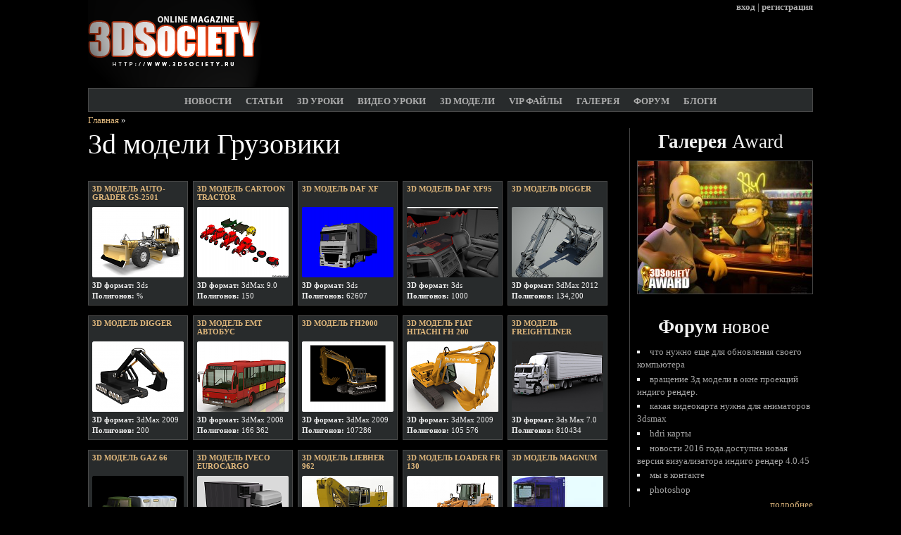

--- FILE ---
content_type: text/html; charset=utf-8
request_url: https://www.3dsociety.ru/tags/gruzoviki
body_size: 8766
content:

<!DOCTYPE html PUBLIC "-//W3C//DTD XHTML 1.0 Strict//EN" "http://www.w3.org/TR/xhtml1/DTD/xhtml1-strict.dtd">
<html xmlns="http://www.w3.org/1999/xhtml" lang="ru" xml:lang="ru">

  <head>
<meta http-equiv="Content-Type" content="text/html; charset=utf-8" />
    <title>3d модели Грузовики</title>
    
    <meta http-equiv="Content-Type" content="text/html; charset=utf-8" />
<link rel="shortcut icon" href="/themes/3dsociety/favicon.ico" type="image/x-icon" />
    <link type="text/css" rel="stylesheet" media="all" href="/sites/default/files/css/css_dfea637da2fdfa518b826e27a624cf76.css" />
    <!--[if IE 7]>
      <link rel="stylesheet" href="/themes/3dsociety/ie7-fixes.css" type="text/css">
    <![endif]-->
    <!--[if lte IE 6]>
      <link rel="stylesheet" href="/themes/3dsociety/ie6-fixes.css" type="text/css">
    <![endif]-->
    
    <!-- recent_users_block_spalsh -->
    <script type="text/javascript" src="/sites/default/files/js/js_2d21e38a4b94c2b9e5b367222f984e4e.jsmin.js"></script>
<script type="text/javascript">
<!--//--><![CDATA[//><!--
jQuery.extend(Drupal.settings, { "basePath": "/", "dhtmlMenu": { "slide": "slide", "siblings": "siblings", "clone": "clone", "doubleclick": "doubleclick", "relativity": 0, "children": 0 }, "fivestar": { "titleUser": "Твоя оценка: ", "titleAverage": "Average: ", "feedbackSavingVote": "Saving your vote...", "feedbackVoteSaved": "Your vote has been saved.", "feedbackDeletingVote": "Deleting your vote...", "feedbackVoteDeleted": "Your vote has been deleted." } });
//--><!]]>
</script>
        <script type="text/javascript">
$(document).ready(
function(){
    $("#block-views-online_users_pictures-block_1 img").hover(
	function(){
   $(this).parents(".views-field-picture-bare").animate({ opacity: 1 },200);
    },
	function(){
    $(this).parents(".views-field-picture-bare").animate({ opacity: 0.65 },500);
    }
	);
});
</script>

    <!-- /recent_users_block_spalsh -->
   <script type="text/javascript">
$(document).ready(
function(){
 if($("div").hasClass("field-field-3dmodels-file")) $("#block-block-12").hide();
		//$("#block-block-12").text("Партия содержит брак!");
});
</script>
   <!-- downloadlink-zamena -->
    <script type="text/javascript">
       $(document).ready(function(){
var zamena= 'aaaaaaaaaaaaaaaa';
var size = ((Math.round(($(".field-field-3dmodels-file a[type*='application']").attr('length'))/1000))/1000).toFixed(2);
var zamena = $("a[type*='application']").attr('type');
if (zamena>"") {
zamena=zamena.substring(24,80);
zamena=(Math.round(zamena)/1048576).toFixed(2);
zamena="download ("+zamena+"Mb)";
$(".field-field-3dmodels-file a[type*='application']").html(zamena);
}
								});

   jQuery(function($){
$('a[href$=".rar"], a[href$=".zip"]').each(function(){
var link = $(this);
var bits = this.href.split('.');
var type = bits[bits.length -1];
var url= "http://json-head.appspot.com/?url="+encodeURI($(this).attr('href'))+"&callback=?";
$.getJSON(url, function(json){
 if(json.ok && json.headers['Content-Length']) {
 var length = parseInt(json.headers['Content-Length'], 10);
var units = [
[1024 * 1024 * 1024, 'GB'],[1024 * 1024, 'MB'],[1024, 'KB'],[1, 'bytes']];
for(var i = 0; i <units.length; i++){ var unitSize = units[i][0];
 var unitText = units[i][1];
 if (length>= unitSize) {
	 length = length / unitSize;
	 length = Math.ceil(length * 10) / 10;
	 var lengthUnits = unitText;
	 break;
   }
   }
 link.after(' (' + length + ' ' + lengthUnits + ')');
 link.addClass(type);

                        }

                });

        });

});
</script>
<!-- /downloadlink-zamena -->

<!-- hide how_to_download -->

<!-- /hide how_to_download -->
</head>

  <body class="not-logged-in not-front layout-main-last">
  
    <div id="page">
            <div id="skip">
        <a href="#main-content">Skip to Main Content</a>
      </div>
            <div id="header-wrapper" class="clearfix">
        <div id="header-first">
           
          <div id="logo">
            <a href="/" title="Главная"><img src="/sites/default/files/3dsociety_logo.png" alt="Главная" /></a>
          </div>
                            </div><!-- /header-first -->
        <div id="header-middle">
                              <!-- start block.tpl.php -->
<div class="block-wrapper odd">

        
        <div id="block-block-1" class="block block-block">
                    <div class="content">
            <div class="miniautorization">
<a href="/user/login"><strong>вход</strong></a> | <strong><a href="/user/register">регистрация</a></strong></div>          </div>
        </div>
  
    
</div>
<!-- /end block.tpl.php -->                  </div><!-- /header-middle -->
        <div id="search-box">
                  </div><!-- /search-box -->
      </div><!-- /header-wrapper -->
                 <div id="header-top" class="clearfix">
        <!-- start block.tpl.php -->
<div class="block-wrapper odd">

        
        <div id="block-block-2" class="block block-block">
                    <div class="content">
            <div class="main-menu"><span class="punkt-menu"><a href="/news">Новости</a></span><span class="punkt-menu"><a href="/articles">Статьи</a></span><span class="punkt-menu"><a href="/lessons">3D Уроки</a></span><span class="punkt-menu"><a href="/video-lessons">Видео уроки</a></span><span class="punkt-menu"><a href="/3dmodels">3D модели</a></span><span class="punkt-menu"><a href="/vipfiles">VIP файлы</a></span><span class="punkt-menu"><a href="/gallery">Галерея</a></span><span class="punkt-menu"><a href="/forum">Форум</a></span><span class="punkt-menu"><a href="/blog">Блоги</a></span></div>          </div>
        </div>
  
    
</div>
<!-- /end block.tpl.php -->      </div><!-- /header-top -->
              
              <div id="main-wrapper" class="clearfix">  
                         <div id="sidebar-last">
          <!-- start block.tpl.php -->
<div class="block-wrapper odd">

        
        <div id="block-views-122b86d8c406683a8bf2c5e8e2946fed" class="block block-views">
                              <h2 class="title block-title"><span class="first-word">Галерея</span> Award</h2>
                    <div class="content">
            <div class="view view-gallery-award-sidebarblock view-id-gallery_award_sidebarblock view-display-id-block_1 view-dom-id-2">
    
  
  
      <div class="view-content">
        <div class="views-row views-row-1 views-row-odd views-row-first views-row-last">
      
  <div class="views-field-field-gallery-renders-fid">
                <div class="field-content"><a href="/gallery/moes"><a href="/gallery/moes" class="imagecache imagecache-Award_sidebar_block imagecache-linked imagecache-Award_sidebar_block_linked"><img src="https://www.3dsociety.ru/sites/default/files/imagecache/Award_sidebar_block/gallery/moe_large.jpg" alt=" hugo2504 &quot;Moe&#039;s&quot;" title=" hugo2504 &quot;Moe&#039;s&quot;"  class="imagecache imagecache-Award_sidebar_block" width="248" height="188" /></a></a></div>
  </div>
  </div>
    </div>
  
  
  
  
  
  
</div>           </div>
        </div>
  
    
</div>
<!-- /end block.tpl.php --><!-- start block.tpl.php -->
<div class="block-wrapper even">

        
        <div id="block-forum-0" class="block block-forum">
                              <h2 class="title block-title"><span class="first-word">Форум</span> новое</h2>
                    <div class="content">
            <div class="item-list"><ul><li class="first"><a href="/forum/chto-nuzhno-eshche-dlya-obnovleniya-svoego-kompyutera" title="13 комментариев">Что нужно еще для обновления своего компьютера</a></li>
<li><a href="/forum/upravleniem-oknom-proektsii-v-indigo-render" title="1 комментарий">Вращение 3д модели в окне проекций Индиго Рендер.</a></li>
<li><a href="/forum/kakaya-videokarta-nuzhna-dlya-animatorov-3dsmax" title="10 комментариев">Какая видеокарта нужна для аниматоров 3DSMax</a></li>
<li><a href="/forum/hdri-karty">HDRI карты</a></li>
<li><a href="/forum/novosti-2012-godavizualizator-brazil-r-s" title="4 комментария">Новости 2016 года.Доступна новая версия визуализатора Индиго рендер 4.0.45</a></li>
<li><a href="/forum/my-v-kontakte" title="1 комментарий">Мы в Контакте</a></li>
<li class="last"><a href="/forum/photoshop" title="2 комментария">Photoshop</a></li>
</ul></div><div class="more-link"><a href="/forum" title="Прочитать свежие обсуждения форума.">подробнее</a></div>          </div>
        </div>
  
    
</div>
<!-- /end block.tpl.php --><!-- start block.tpl.php -->
<div class="block-wrapper odd">

        
        <div id="block-views-11de1d6a6157573e0164407e9d24459f" class="block block-views">
                              <h2 class="title block-title"><span class="first-word">Мнение</span> от:</h2>
                    <div class="content">
            <div class="view view-comments-on-articles-recent view-id-comments_on_articles_recent view-display-id-block view-dom-id-3">
    
  
  
      <div class="view-content">
        <div class="views-row views-row-1 views-row-odd views-row-first">
      
  <div class="views-field-title">
          <label class="views-label-title">
        на тему:
      </label>
                <span class="field-content"><a href="/blog/jaksi/111218">В Узбекистане экологический центр не работает</a></span>
  </div>
  
  <span class="views-field-name">
                <span class="field-content"><a href="/users/jaksi" title="Информация о пользователе.">Jaksi</a></span>
  </span>
  
  <span class="views-field-timestamp">
                <span class="field-content">21 Фев в 19:01 сказал(а):</span>
  </span>
  
  <div class="views-field-comment">
                <span class="field-content">" Уважаемые жители и гости Ташкента! Если вы стали свидетелем спила деревьев, вы можете сообщить о данном факте по «телефону...</span>
  </div>
  
  <div class="views-field-view-comment">
                <span class="field-content"><a href="/blog/jaksi/111218#comment-4925">дочитать</a></span>
  </div>
  </div>
  <div class="views-row views-row-2 views-row-even">
      
  <div class="views-field-title">
          <label class="views-label-title">
        на тему:
      </label>
                <span class="field-content"><a href="/blog/jaksi/111218">В Узбекистане экологический центр не работает</a></span>
  </div>
  
  <span class="views-field-name">
                <span class="field-content"><a href="/users/jaksi" title="Информация о пользователе.">Jaksi</a></span>
  </span>
  
  <span class="views-field-timestamp">
                <span class="field-content">21 Фев в 19:01 сказал(а):</span>
  </span>
  
  <div class="views-field-comment">
                <span class="field-content">" Уважаемые жители и гости Ташкента! Если вы стали свидетелем спила деревьев, вы можете сообщить о данном факте по «телефону...</span>
  </div>
  
  <div class="views-field-view-comment">
                <span class="field-content"><a href="/blog/jaksi/111218#comment-4924">дочитать</a></span>
  </div>
  </div>
  <div class="views-row views-row-3 views-row-odd views-row-last">
      
  <div class="views-field-title">
          <label class="views-label-title">
        на тему:
      </label>
                <span class="field-content"><a href="/3dmodels/3d-model-chernobylskaya-aes-chernobyl-npp">3D модель  Чернобыльская АЭС Chernobyl NPP</a></span>
  </div>
  
  <span class="views-field-name">
                <span class="field-content"><a href="/users/ml64" title="Информация о пользователе.">ml64</a></span>
  </span>
  
  <span class="views-field-timestamp">
                <span class="field-content">3 Фев в 15:17 сказал(а):</span>
  </span>
  
  <div class="views-field-comment">
                <span class="field-content">" Кстати, самые подробные чертежи АЭС вот у этих ребят: https://vk.com/club142704496
Где они их брали - не знаю
 "</span>
  </div>
  
  <div class="views-field-view-comment">
                <span class="field-content"><a href="/3dmodels/3d-model-chernobylskaya-aes-chernobyl-npp#comment-4918">дочитать</a></span>
  </div>
  </div>
    </div>
  
  
  
  
  
  
</div>           </div>
        </div>
  
    
</div>
<!-- /end block.tpl.php -->        </div><!-- /sidebar_last -->
                <div id="content-wrapper">
        
                                        <div id="breadcrumb">
            <div class="breadcrumb"><a href="/">Главная</a> » </div>          </div><!-- /breadcrumb -->
                              <div id="content">
            <a name="main-content" id="main-content"></a>
                                    <div id="content-inner" class="clear">
                                          <h1 class="title">3d модели Грузовики</h1>
                                                        <div class="view view-taxonomy-term view-id-taxonomy_term view-display-id-page view-dom-id-1">
    
  
  
      <div class="view-content">
        <div class="views-row views-row-1 views-row-odd views-row-first">
    
<!-- start node.tpl.php -->
<div id="node-3452" class="node odd teaser node-type-3dmodels">
  
    <h2 class="title"><a href="/3dmodels/3d-model-auto-grader-gs-2501" title="3D модель  Auto-grader GS-2501 ">3D модель  Auto-grader GS-2501 </a></h2>
  
  <div class="meta">
        <span class="submitted">создано 05/05/2012  <a href="/users/dragon88" title="Информация о пользователе.">dragon88</a></span>
      </div>
  
    
  <div class="content">
    <div class="field field-type-filefield field-field-3dmodels-picture">
    <div class="field-items">
            <div class="field-item odd">
                    <a href="/3dmodels/3d-model-auto-grader-gs-2501" class="imagecache imagecache-tumb-100x100 imagecache-linked imagecache-tumb-100x100_linked"><img src="https://www.3dsociety.ru/sites/default/files/imagecache/tumb-100x100/imagecache/3d-model-auto-grader-gs-2501-.jpg" alt="3D модель  Auto-grader GS-2501 " title="3D модель  Auto-grader GS-2501 "  class="imagecache imagecache-tumb-100x100" width="130" height="100" /></a>        </div>
        </div>
</div>
  <div class="field field-type-text field-field-3dmodels-fileformat">
    <div class="field-items">
            <div class="field-item odd">
                      <div class="field-label-inline-first">
              3D формат:&nbsp;</div>
                    3ds        </div>
        </div>
</div>
<div class="field field-type-text field-field-3dmodels-polygons">
    <div class="field-items">
            <div class="field-item odd">
                      <div class="field-label-inline-first">
              Полигонов:&nbsp;</div>
                    %        </div>
        </div>
</div>
      </div>
  
  
  </div>
<!-- /#node-3452 -->  </div>
  <div class="views-row views-row-2 views-row-even">
    
<!-- start node.tpl.php -->
<div id="node-2945" class="node even teaser node-type-3dmodels">
  
    <h2 class="title"><a href="/3dmodels/3d-model-cartoon-tractor" title="3D модель  Cartoon Tractor ">3D модель  Cartoon Tractor </a></h2>
  
  <div class="meta">
        <span class="submitted">создано 14/02/2012  <a href="/users/wespe1" title="Информация о пользователе.">wespe1</a></span>
      </div>
  
    
  <div class="content">
    <div class="field field-type-filefield field-field-3dmodels-picture">
    <div class="field-items">
            <div class="field-item odd">
                    <a href="/3dmodels/3d-model-cartoon-tractor" class="imagecache imagecache-tumb-100x100 imagecache-linked imagecache-tumb-100x100_linked"><img src="https://www.3dsociety.ru/sites/default/files/imagecache/tumb-100x100/imagecache/3d-model-cartoon-tractor-150.jpg" alt="3D модель  Cartoon Tractor " title="3D модель  Cartoon Tractor "  class="imagecache imagecache-tumb-100x100" width="130" height="100" /></a>        </div>
        </div>
</div>
  <div class="field field-type-text field-field-3dmodels-fileformat">
    <div class="field-items">
            <div class="field-item odd">
                      <div class="field-label-inline-first">
              3D формат:&nbsp;</div>
                     3dMax 9.0
         </div>
        </div>
</div>
<div class="field field-type-text field-field-3dmodels-polygons">
    <div class="field-items">
            <div class="field-item odd">
                      <div class="field-label-inline-first">
              Полигонов:&nbsp;</div>
                    150        </div>
        </div>
</div>
      </div>
  
  
  </div>
<!-- /#node-2945 -->  </div>
  <div class="views-row views-row-3 views-row-odd">
    
<!-- start node.tpl.php -->
<div id="node-2092" class="node odd teaser node-type-3dmodels">
  
    <h2 class="title"><a href="/3dmodels/3d-model-daf-xf" title="3D модель  daf XF ">3D модель  daf XF </a></h2>
  
  <div class="meta">
        <span class="submitted">создано 17/07/2011  <a href="/users/luxor28" title="Информация о пользователе.">luxor28</a></span>
      </div>
  
    
  <div class="content">
    <div class="field field-type-filefield field-field-3dmodels-picture">
    <div class="field-items">
            <div class="field-item odd">
                    <a href="/3dmodels/3d-model-daf-xf" class="imagecache imagecache-tumb-100x100 imagecache-linked imagecache-tumb-100x100_linked"><img src="https://www.3dsociety.ru/sites/default/files/imagecache/tumb-100x100/imagecache/3d-model-daf-xf-62607.jpg" alt="3D модель  daf XF " title="3D модель  daf XF "  class="imagecache imagecache-tumb-100x100" width="130" height="100" /></a>        </div>
        </div>
</div>
  <div class="field field-type-text field-field-3dmodels-fileformat">
    <div class="field-items">
            <div class="field-item odd">
                      <div class="field-label-inline-first">
              3D формат:&nbsp;</div>
                    3ds        </div>
        </div>
</div>
<div class="field field-type-text field-field-3dmodels-polygons">
    <div class="field-items">
            <div class="field-item odd">
                      <div class="field-label-inline-first">
              Полигонов:&nbsp;</div>
                    62607        </div>
        </div>
</div>
      </div>
  
  
  </div>
<!-- /#node-2092 -->  </div>
  <div class="views-row views-row-4 views-row-even">
    
<!-- start node.tpl.php -->
<div id="node-3146" class="node even teaser node-type-3dmodels">
  
    <h2 class="title"><a href="/3dmodels/3d-model-daf-xf95" title="3D модель  DAF XF95 ">3D модель  DAF XF95 </a></h2>
  
  <div class="meta">
        <span class="submitted">создано 20/03/2012  <a href="/users/matveev-michail" title="Информация о пользователе.">Matveev Michail</a></span>
      </div>
  
    
  <div class="content">
    <div class="field field-type-filefield field-field-3dmodels-picture">
    <div class="field-items">
            <div class="field-item odd">
                    <a href="/3dmodels/3d-model-daf-xf95" class="imagecache imagecache-tumb-100x100 imagecache-linked imagecache-tumb-100x100_linked"><img src="https://www.3dsociety.ru/sites/default/files/imagecache/tumb-100x100/imagecache/3d-model-daf-xf95-1000.jpg" alt="3D модель  DAF XF95 " title="3D модель  DAF XF95 "  class="imagecache imagecache-tumb-100x100" width="130" height="100" /></a>        </div>
        </div>
</div>
  <div class="field field-type-text field-field-3dmodels-fileformat">
    <div class="field-items">
            <div class="field-item odd">
                      <div class="field-label-inline-first">
              3D формат:&nbsp;</div>
                    3ds        </div>
        </div>
</div>
<div class="field field-type-text field-field-3dmodels-polygons">
    <div class="field-items">
            <div class="field-item odd">
                      <div class="field-label-inline-first">
              Полигонов:&nbsp;</div>
                    1000        </div>
        </div>
</div>
      </div>
  
  
  </div>
<!-- /#node-3146 -->  </div>
  <div class="views-row views-row-5 views-row-odd">
    
<!-- start node.tpl.php -->
<div id="node-2585" class="node odd teaser node-type-3dmodels">
  
    <h2 class="title"><a href="/3dmodels/3d-model-digger-0" title="3D модель  digger ">3D модель  digger </a></h2>
  
  <div class="meta">
        <span class="submitted">создано 29/11/2011  <a href="/users/izzadora" title="Информация о пользователе.">izzadora</a></span>
      </div>
  
    
  <div class="content">
    <div class="field field-type-filefield field-field-3dmodels-picture">
    <div class="field-items">
            <div class="field-item odd">
                    <a href="/3dmodels/3d-model-digger-0" class="imagecache imagecache-tumb-100x100 imagecache-linked imagecache-tumb-100x100_linked"><img src="https://www.3dsociety.ru/sites/default/files/imagecache/tumb-100x100/imagecache/3d-model-digger-134200.jpg" alt="3D модель  digger " title="3D модель  digger "  class="imagecache imagecache-tumb-100x100" width="130" height="100" /></a>        </div>
        </div>
</div>
  <div class="field field-type-text field-field-3dmodels-fileformat">
    <div class="field-items">
            <div class="field-item odd">
                      <div class="field-label-inline-first">
              3D формат:&nbsp;</div>
                     3dMax 2012
         </div>
        </div>
</div>
<div class="field field-type-text field-field-3dmodels-polygons">
    <div class="field-items">
            <div class="field-item odd">
                      <div class="field-label-inline-first">
              Полигонов:&nbsp;</div>
                    134,200        </div>
        </div>
</div>
      </div>
  
  
  </div>
<!-- /#node-2585 -->  </div>
  <div class="views-row views-row-6 views-row-even">
    
<!-- start node.tpl.php -->
<div id="node-1257" class="node even teaser node-type-3dmodels">
  
    <h2 class="title"><a href="/3dmodels/3d-model-digger" title="3D модель Digger">3D модель Digger</a></h2>
  
  <div class="meta">
        <span class="submitted">создано 05/07/2010  <a href="/users/sthugo" title="Информация о пользователе.">sthugo</a></span>
      </div>
  
    
  <div class="content">
    <div class="field field-type-filefield field-field-3dmodels-picture">
    <div class="field-items">
            <div class="field-item odd">
                    <a href="/3dmodels/3d-model-digger" class="imagecache imagecache-tumb-100x100 imagecache-linked imagecache-tumb-100x100_linked"><img src="https://www.3dsociety.ru/sites/default/files/imagecache/tumb-100x100/imagecache/3d-model-digger-200.jpg" alt="3D модель Digger" title="3D модель Digger"  class="imagecache imagecache-tumb-100x100" width="130" height="100" /></a>        </div>
        </div>
</div>
  <div class="field field-type-text field-field-3dmodels-fileformat">
    <div class="field-items">
            <div class="field-item odd">
                      <div class="field-label-inline-first">
              3D формат:&nbsp;</div>
                     3dMax 2009
         </div>
        </div>
</div>
<div class="field field-type-text field-field-3dmodels-polygons">
    <div class="field-items">
            <div class="field-item odd">
                      <div class="field-label-inline-first">
              Полигонов:&nbsp;</div>
                    200        </div>
        </div>
</div>
      </div>
  
  
  </div>
<!-- /#node-1257 -->  </div>
  <div class="views-row views-row-7 views-row-odd">
    
<!-- start node.tpl.php -->
<div id="node-980" class="node odd teaser node-type-3dmodels">
  
    <h2 class="title"><a href="/3dmodels/3d-model-emt-avtobus" title="3D модель EMT автобус">3D модель EMT автобус</a></h2>
  
  <div class="meta">
        <span class="submitted">создано 30/03/2010  <a href="/users/igormer" title="Информация о пользователе.">IgorMer</a></span>
      </div>
  
    
  <div class="content">
    <div class="field field-type-filefield field-field-3dmodels-picture">
    <div class="field-items">
            <div class="field-item odd">
                    <a href="/3dmodels/3d-model-emt-avtobus" class="imagecache imagecache-tumb-100x100 imagecache-linked imagecache-tumb-100x100_linked"><img src="https://www.3dsociety.ru/sites/default/files/imagecache/tumb-100x100/imagecache/3d-model-emt-avtobus-166-362.jpg" alt="3D модель EMT автобус" title="3D модель EMT автобус"  class="imagecache imagecache-tumb-100x100" width="130" height="100" /></a>        </div>
        </div>
</div>
  <div class="field field-type-text field-field-3dmodels-fileformat">
    <div class="field-items">
            <div class="field-item odd">
                      <div class="field-label-inline-first">
              3D формат:&nbsp;</div>
                     3dMax 2008
         </div>
        </div>
</div>
<div class="field field-type-text field-field-3dmodels-polygons">
    <div class="field-items">
            <div class="field-item odd">
                      <div class="field-label-inline-first">
              Полигонов:&nbsp;</div>
                    166 362        </div>
        </div>
</div>
      </div>
  
  
  </div>
<!-- /#node-980 -->  </div>
  <div class="views-row views-row-8 views-row-even">
    
<!-- start node.tpl.php -->
<div id="node-2587" class="node even teaser node-type-3dmodels">
  
    <h2 class="title"><a href="/3dmodels/3d-model-fh2000" title="3D модель  FH2000 ">3D модель  FH2000 </a></h2>
  
  <div class="meta">
        <span class="submitted">создано 30/11/2011  <a href="/users/vl82m-056" title="Информация о пользователе.">VL82m-056</a></span>
      </div>
  
    
  <div class="content">
    <div class="field field-type-filefield field-field-3dmodels-picture">
    <div class="field-items">
            <div class="field-item odd">
                    <a href="/3dmodels/3d-model-fh2000" class="imagecache imagecache-tumb-100x100 imagecache-linked imagecache-tumb-100x100_linked"><img src="https://www.3dsociety.ru/sites/default/files/imagecache/tumb-100x100/imagecache/3d-model-fh2000-107286.jpg" alt="3D модель  FH2000 " title="3D модель  FH2000 "  class="imagecache imagecache-tumb-100x100" width="130" height="100" /></a>        </div>
        </div>
</div>
  <div class="field field-type-text field-field-3dmodels-fileformat">
    <div class="field-items">
            <div class="field-item odd">
                      <div class="field-label-inline-first">
              3D формат:&nbsp;</div>
                     3dMax 2009
         </div>
        </div>
</div>
<div class="field field-type-text field-field-3dmodels-polygons">
    <div class="field-items">
            <div class="field-item odd">
                      <div class="field-label-inline-first">
              Полигонов:&nbsp;</div>
                    107286        </div>
        </div>
</div>
      </div>
  
  
  </div>
<!-- /#node-2587 -->  </div>
  <div class="views-row views-row-9 views-row-odd">
    
<!-- start node.tpl.php -->
<div id="node-910" class="node odd teaser node-type-3dmodels">
  
    <h2 class="title"><a href="/3dmodels/3d-model-fiat-hitachi-fh-200" title="3D модель Fiat Hitachi FH 200">3D модель Fiat Hitachi FH 200</a></h2>
  
  <div class="meta">
        <span class="submitted">создано 20/03/2010  <a href="/users/igormer" title="Информация о пользователе.">IgorMer</a></span>
      </div>
  
    
  <div class="content">
    <div class="field field-type-filefield field-field-3dmodels-picture">
    <div class="field-items">
            <div class="field-item odd">
                    <a href="/3dmodels/3d-model-fiat-hitachi-fh-200" class="imagecache imagecache-tumb-100x100 imagecache-linked imagecache-tumb-100x100_linked"><img src="https://www.3dsociety.ru/sites/default/files/imagecache/tumb-100x100/imagecache/3d-model-fiat-hitachi-fh-200-105-576.jpg" alt="3D модель Fiat Hitachi FH 200" title="3D модель Fiat Hitachi FH 200"  class="imagecache imagecache-tumb-100x100" width="130" height="100" /></a>        </div>
        </div>
</div>
  <div class="field field-type-text field-field-3dmodels-fileformat">
    <div class="field-items">
            <div class="field-item odd">
                      <div class="field-label-inline-first">
              3D формат:&nbsp;</div>
                     3dMax 2009
         </div>
        </div>
</div>
<div class="field field-type-text field-field-3dmodels-polygons">
    <div class="field-items">
            <div class="field-item odd">
                      <div class="field-label-inline-first">
              Полигонов:&nbsp;</div>
                    105 576        </div>
        </div>
</div>
      </div>
  
  
  </div>
<!-- /#node-910 -->  </div>
  <div class="views-row views-row-10 views-row-even">
    
<!-- start node.tpl.php -->
<div id="node-204" class="node even teaser node-type-3dmodels">
  
    <h2 class="title"><a href="/3dmodels/3d-model-freightliner" title="3D модель Freightliner">3D модель Freightliner</a></h2>
  
  <div class="meta">
        <span class="submitted">создано 14/04/2009  <a href="/users/admin" title="Информация о пользователе.">admin</a></span>
      </div>
  
    
  <div class="content">
    <div class="field field-type-filefield field-field-3dmodels-picture">
    <div class="field-items">
            <div class="field-item odd">
                    <a href="/3dmodels/3d-model-freightliner" class="imagecache imagecache-tumb-100x100 imagecache-linked imagecache-tumb-100x100_linked"><img src="https://www.3dsociety.ru/sites/default/files/imagecache/tumb-100x100/imagecache/Freightliner_render.jpg" alt="3D модель Freightliner" title="3D модель Freightliner"  class="imagecache imagecache-tumb-100x100" width="130" height="100" /></a>        </div>
        </div>
</div>
  <div class="field field-type-text field-field-3dmodels-fileformat">
    <div class="field-items">
            <div class="field-item odd">
                      <div class="field-label-inline-first">
              3D формат:&nbsp;</div>
                     3ds Max 7.0
         </div>
        </div>
</div>
<div class="field field-type-text field-field-3dmodels-polygons">
    <div class="field-items">
            <div class="field-item odd">
                      <div class="field-label-inline-first">
              Полигонов:&nbsp;</div>
                    810434        </div>
        </div>
</div>
      </div>
  
  
  </div>
<!-- /#node-204 -->  </div>
  <div class="views-row views-row-11 views-row-odd">
    
<!-- start node.tpl.php -->
<div id="node-1372" class="node odd teaser node-type-3dmodels">
  
    <h2 class="title"><a href="/3dmodels/3d-model-gaz-66-0" title="3D модель GAZ 66">3D модель GAZ 66</a></h2>
  
  <div class="meta">
        <span class="submitted">создано 27/10/2010  <a href="/users/wrath" title="Информация о пользователе.">wrath</a></span>
      </div>
  
    
  <div class="content">
    <div class="field field-type-filefield field-field-3dmodels-picture">
    <div class="field-items">
            <div class="field-item odd">
                    <a href="/3dmodels/3d-model-gaz-66-0" class="imagecache imagecache-tumb-100x100 imagecache-linked imagecache-tumb-100x100_linked"><img src="https://www.3dsociety.ru/sites/default/files/imagecache/tumb-100x100/imagecache/3d-model-gaz-66-227941.jpg" alt="3D модель GAZ 66" title="3D модель GAZ 66"  class="imagecache imagecache-tumb-100x100" width="130" height="100" /></a>        </div>
        </div>
</div>
  <div class="field field-type-text field-field-3dmodels-fileformat">
    <div class="field-items">
            <div class="field-item odd">
                      <div class="field-label-inline-first">
              3D формат:&nbsp;</div>
                     3d Max 8.0
         </div>
        </div>
</div>
<div class="field field-type-text field-field-3dmodels-polygons">
    <div class="field-items">
            <div class="field-item odd">
                      <div class="field-label-inline-first">
              Полигонов:&nbsp;</div>
                    227941        </div>
        </div>
</div>
      </div>
  
  
  </div>
<!-- /#node-1372 -->  </div>
  <div class="views-row views-row-12 views-row-even">
    
<!-- start node.tpl.php -->
<div id="node-2543" class="node even teaser node-type-3dmodels">
  
    <h2 class="title"><a href="/3dmodels/3d-model-iveco-eurocargo" title="3D модель  Iveco EuroCargo ">3D модель  Iveco EuroCargo </a></h2>
  
  <div class="meta">
        <span class="submitted">создано 16/11/2011  <a href="/users/fdd144" title="Информация о пользователе.">fdd1.44</a></span>
      </div>
  
    
  <div class="content">
    <div class="field field-type-filefield field-field-3dmodels-picture">
    <div class="field-items">
            <div class="field-item odd">
                    <a href="/3dmodels/3d-model-iveco-eurocargo" class="imagecache imagecache-tumb-100x100 imagecache-linked imagecache-tumb-100x100_linked"><img src="https://www.3dsociety.ru/sites/default/files/imagecache/tumb-100x100/imagecache/3d-model-iveco-eurocargo-207221.jpg" alt="3D модель  Iveco EuroCargo " title="3D модель  Iveco EuroCargo "  class="imagecache imagecache-tumb-100x100" width="130" height="100" /></a>        </div>
        </div>
</div>
  <div class="field field-type-text field-field-3dmodels-fileformat">
    <div class="field-items">
            <div class="field-item odd">
                      <div class="field-label-inline-first">
              3D формат:&nbsp;</div>
                     3d Max &lt;=7
         </div>
        </div>
</div>
<div class="field field-type-text field-field-3dmodels-polygons">
    <div class="field-items">
            <div class="field-item odd">
                      <div class="field-label-inline-first">
              Полигонов:&nbsp;</div>
                    207221        </div>
        </div>
</div>
      </div>
  
  
  </div>
<!-- /#node-2543 -->  </div>
  <div class="views-row views-row-13 views-row-odd">
    
<!-- start node.tpl.php -->
<div id="node-855" class="node odd teaser node-type-3dmodels">
  
    <h2 class="title"><a href="/3dmodels/3d-model-liebher-962" title="3D модель Liebher 962">3D модель Liebher 962</a></h2>
  
  <div class="meta">
        <span class="submitted">создано 04/03/2010  <a href="/users/igormer" title="Информация о пользователе.">IgorMer</a></span>
      </div>
  
    
  <div class="content">
    <div class="field field-type-filefield field-field-3dmodels-picture">
    <div class="field-items">
            <div class="field-item odd">
                    <a href="/3dmodels/3d-model-liebher-962" class="imagecache imagecache-tumb-100x100 imagecache-linked imagecache-tumb-100x100_linked"><img src="https://www.3dsociety.ru/sites/default/files/imagecache/tumb-100x100/imagecache/3d-model-liebher-962-160-818.jpg" alt="3D модель Liebher 962" title="3D модель Liebher 962"  class="imagecache imagecache-tumb-100x100" width="130" height="100" /></a>        </div>
        </div>
</div>
  <div class="field field-type-text field-field-3dmodels-fileformat">
    <div class="field-items">
            <div class="field-item odd">
                      <div class="field-label-inline-first">
              3D формат:&nbsp;</div>
                     3dMax 2008
         </div>
        </div>
</div>
<div class="field field-type-text field-field-3dmodels-polygons">
    <div class="field-items">
            <div class="field-item odd">
                      <div class="field-label-inline-first">
              Полигонов:&nbsp;</div>
                    160 818        </div>
        </div>
</div>
      </div>
  
  
  </div>
<!-- /#node-855 -->  </div>
  <div class="views-row views-row-14 views-row-even">
    
<!-- start node.tpl.php -->
<div id="node-909" class="node even teaser node-type-3dmodels">
  
    <h2 class="title"><a href="/3dmodels/3d-model-loader-fr-130" title="3D модель LOADER FR 130">3D модель LOADER FR 130</a></h2>
  
  <div class="meta">
        <span class="submitted">создано 20/03/2010  <a href="/users/igormer" title="Информация о пользователе.">IgorMer</a></span>
      </div>
  
    
  <div class="content">
    <div class="field field-type-filefield field-field-3dmodels-picture">
    <div class="field-items">
            <div class="field-item odd">
                    <a href="/3dmodels/3d-model-loader-fr-130" class="imagecache imagecache-tumb-100x100 imagecache-linked imagecache-tumb-100x100_linked"><img src="https://www.3dsociety.ru/sites/default/files/imagecache/tumb-100x100/imagecache/3d-model-loader-fr-130-73-222.jpg" alt="3D модель LOADER FR 130" title="3D модель LOADER FR 130"  class="imagecache imagecache-tumb-100x100" width="130" height="100" /></a>        </div>
        </div>
</div>
  <div class="field field-type-text field-field-3dmodels-fileformat">
    <div class="field-items">
            <div class="field-item odd">
                      <div class="field-label-inline-first">
              3D формат:&nbsp;</div>
                     3dMax 2008
         </div>
        </div>
</div>
<div class="field field-type-text field-field-3dmodels-polygons">
    <div class="field-items">
            <div class="field-item odd">
                      <div class="field-label-inline-first">
              Полигонов:&nbsp;</div>
                    73 222        </div>
        </div>
</div>
      </div>
  
  
  </div>
<!-- /#node-909 -->  </div>
  <div class="views-row views-row-15 views-row-odd">
    
<!-- start node.tpl.php -->
<div id="node-1622" class="node odd teaser node-type-3dmodels">
  
    <h2 class="title"><a href="/3dmodels/3d-model-magnum" title="3D модель Magnum">3D модель Magnum</a></h2>
  
  <div class="meta">
        <span class="submitted">создано 23/02/2011  <a href="/users/dv32" title="Информация о пользователе.">DV32</a></span>
      </div>
  
    
  <div class="content">
    <div class="field field-type-filefield field-field-3dmodels-picture">
    <div class="field-items">
            <div class="field-item odd">
                    <a href="/3dmodels/3d-model-magnum" class="imagecache imagecache-tumb-100x100 imagecache-linked imagecache-tumb-100x100_linked"><img src="https://www.3dsociety.ru/sites/default/files/imagecache/tumb-100x100/imagecache/3d-model-magnum-600.jpg" alt="3D модель Magnum" title="3D модель Magnum"  class="imagecache imagecache-tumb-100x100" width="130" height="100" /></a>        </div>
        </div>
</div>
  <div class="field field-type-text field-field-3dmodels-fileformat">
    <div class="field-items">
            <div class="field-item odd">
                      <div class="field-label-inline-first">
              3D формат:&nbsp;</div>
                     3dMax 9.0
         </div>
        </div>
</div>
<div class="field field-type-text field-field-3dmodels-polygons">
    <div class="field-items">
            <div class="field-item odd">
                      <div class="field-label-inline-first">
              Полигонов:&nbsp;</div>
                    13917        </div>
        </div>
</div>
      </div>
  
  
  </div>
<!-- /#node-1622 -->  </div>
  <div class="views-row views-row-16 views-row-even">
    
<!-- start node.tpl.php -->
<div id="node-1946" class="node even teaser node-type-3dmodels">
  
    <h2 class="title"><a href="/3dmodels/3d-model-man" title="3D модель  Man ">3D модель  Man </a></h2>
  
  <div class="meta">
        <span class="submitted">создано 29/05/2011  <a href="/users/lcfhell" title="Информация о пользователе.">lcfhell</a></span>
      </div>
  
    
  <div class="content">
    <div class="field field-type-filefield field-field-3dmodels-picture">
    <div class="field-items">
            <div class="field-item odd">
                    <a href="/3dmodels/3d-model-man" class="imagecache imagecache-tumb-100x100 imagecache-linked imagecache-tumb-100x100_linked"><img src="https://www.3dsociety.ru/sites/default/files/imagecache/tumb-100x100/imagecache/3d-model-man-270701.jpg" alt="3D модель  Man " title="3D модель  Man "  class="imagecache imagecache-tumb-100x100" width="130" height="100" /></a>        </div>
        </div>
</div>
  <div class="field field-type-text field-field-3dmodels-fileformat">
    <div class="field-items">
            <div class="field-item odd">
                      <div class="field-label-inline-first">
              3D формат:&nbsp;</div>
                     3dMax 2010
         </div>
        </div>
</div>
<div class="field field-type-text field-field-3dmodels-polygons">
    <div class="field-items">
            <div class="field-item odd">
                      <div class="field-label-inline-first">
              Полигонов:&nbsp;</div>
                    270701        </div>
        </div>
</div>
      </div>
  
  
  </div>
<!-- /#node-1946 -->  </div>
  <div class="views-row views-row-17 views-row-odd">
    
<!-- start node.tpl.php -->
<div id="node-3075" class="node odd teaser node-type-3dmodels">
  
    <h2 class="title"><a href="/3dmodels/3d-model-mercedes-benz" title="3D модель  Mercedes Benz ">3D модель  Mercedes Benz </a></h2>
  
  <div class="meta">
        <span class="submitted">создано 08/03/2012  <a href="/users/dima1994" title="Информация о пользователе.">Dima1994</a></span>
      </div>
  
    
  <div class="content">
    <div class="field field-type-filefield field-field-3dmodels-picture">
    <div class="field-items">
            <div class="field-item odd">
                    <a href="/3dmodels/3d-model-mercedes-benz" class="imagecache imagecache-tumb-100x100 imagecache-linked imagecache-tumb-100x100_linked"><img src="https://www.3dsociety.ru/sites/default/files/imagecache/tumb-100x100/imagecache/3d-model-mercedes-benz-173-600.png" alt="3D модель  Mercedes Benz " title="3D модель  Mercedes Benz "  class="imagecache imagecache-tumb-100x100" width="130" height="100" /></a>        </div>
        </div>
</div>
  <div class="field field-type-text field-field-3dmodels-fileformat">
    <div class="field-items">
            <div class="field-item odd">
                      <div class="field-label-inline-first">
              3D формат:&nbsp;</div>
                     3dMax 2009
         </div>
        </div>
</div>
<div class="field field-type-text field-field-3dmodels-polygons">
    <div class="field-items">
            <div class="field-item odd">
                      <div class="field-label-inline-first">
              Полигонов:&nbsp;</div>
                    173 600        </div>
        </div>
</div>
      </div>
  
  
  </div>
<!-- /#node-3075 -->  </div>
  <div class="views-row views-row-18 views-row-even">
    
<!-- start node.tpl.php -->
<div id="node-3877" class="node even teaser node-type-3dmodels">
  
    <h2 class="title"><a href="/3dmodels/3d-model-shevrolet" title="3D модель  mitsubishi ">3D модель  mitsubishi </a></h2>
  
  <div class="meta">
        <span class="submitted">создано 11/07/2012  <a href="/users/bio3d" title="Информация о пользователе.">Bio3D</a></span>
      </div>
  
    
  <div class="content">
    <div class="field field-type-filefield field-field-3dmodels-picture">
    <div class="field-items">
            <div class="field-item odd">
                    <a href="/3dmodels/3d-model-shevrolet" class="imagecache imagecache-tumb-100x100 imagecache-linked imagecache-tumb-100x100_linked"><img src="https://www.3dsociety.ru/sites/default/files/imagecache/tumb-100x100/imagecache/3d-model-shevrolet-292328.jpg" alt="3D модель  mitsubishi " title="3D модель  mitsubishi "  class="imagecache imagecache-tumb-100x100" width="130" height="100" /></a>        </div>
        </div>
</div>
  <div class="field field-type-text field-field-3dmodels-fileformat">
    <div class="field-items">
            <div class="field-item odd">
                      <div class="field-label-inline-first">
              3D формат:&nbsp;</div>
                     3dMax 2011
         </div>
        </div>
</div>
<div class="field field-type-text field-field-3dmodels-polygons">
    <div class="field-items">
            <div class="field-item odd">
                      <div class="field-label-inline-first">
              Полигонов:&nbsp;</div>
                    292328        </div>
        </div>
</div>
      </div>
  
  
  </div>
<!-- /#node-3877 -->  </div>
  <div class="views-row views-row-19 views-row-odd">
    
<!-- start node.tpl.php -->
<div id="node-1312" class="node odd teaser node-type-3dmodels">
  
    <h2 class="title"><a href="/3dmodels/3d-model-peterbilt-379-0" title="3D модель Peterbilt 379">3D модель Peterbilt 379</a></h2>
  
  <div class="meta">
        <span class="submitted">создано 29/09/2010  <a href="/users/faustgt" title="Информация о пользователе.">FaustGT</a></span>
      </div>
  
    
  <div class="content">
    <div class="field field-type-filefield field-field-3dmodels-picture">
    <div class="field-items">
            <div class="field-item odd">
                    <a href="/3dmodels/3d-model-peterbilt-379-0" class="imagecache imagecache-tumb-100x100 imagecache-linked imagecache-tumb-100x100_linked"><img src="https://www.3dsociety.ru/sites/default/files/imagecache/tumb-100x100/imagecache/3d-model-peterbilt-379-857-254.jpg" alt="3D модель Peterbilt 379" title="3D модель Peterbilt 379"  class="imagecache imagecache-tumb-100x100" width="130" height="100" /></a>        </div>
        </div>
</div>
  <div class="field field-type-text field-field-3dmodels-fileformat">
    <div class="field-items">
            <div class="field-item odd">
                      <div class="field-label-inline-first">
              3D формат:&nbsp;</div>
                     3dMax 9.0
         </div>
        </div>
</div>
<div class="field field-type-text field-field-3dmodels-polygons">
    <div class="field-items">
            <div class="field-item odd">
                      <div class="field-label-inline-first">
              Полигонов:&nbsp;</div>
                    857 254        </div>
        </div>
</div>
      </div>
  
  
  </div>
<!-- /#node-1312 -->  </div>
  <div class="views-row views-row-20 views-row-even">
    
<!-- start node.tpl.php -->
<div id="node-215" class="node even teaser node-type-3dmodels">
  
    <h2 class="title"><a href="/3dmodels/3d-model-peterbilt-379" title="3D модель Peterbilt 379">3D модель Peterbilt 379</a></h2>
  
  <div class="meta">
        <span class="submitted">создано 14/04/2009  <a href="/users/admin" title="Информация о пользователе.">admin</a></span>
      </div>
  
    
  <div class="content">
    <div class="field field-type-filefield field-field-3dmodels-picture">
    <div class="field-items">
            <div class="field-item odd">
                    <a href="/3dmodels/3d-model-peterbilt-379" class="imagecache imagecache-tumb-100x100 imagecache-linked imagecache-tumb-100x100_linked"><img src="https://www.3dsociety.ru/sites/default/files/imagecache/tumb-100x100/imagecache/Peterbilt_379_3dsmax.jpg" alt="3D модель Peterbilt 379" title="3D модель Peterbilt 379"  class="imagecache imagecache-tumb-100x100" width="130" height="100" /></a>        </div>
        </div>
</div>
  <div class="field field-type-text field-field-3dmodels-fileformat">
    <div class="field-items">
            <div class="field-item odd">
                      <div class="field-label-inline-first">
              3D формат:&nbsp;</div>
                     3ds Max 7.0
         </div>
        </div>
</div>
<div class="field field-type-text field-field-3dmodels-polygons">
    <div class="field-items">
            <div class="field-item odd">
                      <div class="field-label-inline-first">
              Полигонов:&nbsp;</div>
                    857266        </div>
        </div>
</div>
      </div>
  
  
  </div>
<!-- /#node-215 -->  </div>
  <div class="views-row views-row-21 views-row-odd">
    
<!-- start node.tpl.php -->
<div id="node-2276" class="node odd teaser node-type-3dmodels">
  
    <h2 class="title"><a href="/3dmodels/3d-model-renault" title="3D модель  Renault ">3D модель  Renault </a></h2>
  
  <div class="meta">
        <span class="submitted">создано 06/09/2011  <a href="/users/leon174" title="Информация о пользователе.">Leon174</a></span>
      </div>
  
    
  <div class="content">
    <div class="field field-type-filefield field-field-3dmodels-picture">
    <div class="field-items">
            <div class="field-item odd">
                    <a href="/3dmodels/3d-model-renault" class="imagecache imagecache-tumb-100x100 imagecache-linked imagecache-tumb-100x100_linked"><img src="https://www.3dsociety.ru/sites/default/files/imagecache/tumb-100x100/imagecache/3d-model-renault-15774.jpg" alt="3D модель  Renault " title="3D модель  Renault "  class="imagecache imagecache-tumb-100x100" width="130" height="100" /></a>        </div>
        </div>
</div>
  <div class="field field-type-text field-field-3dmodels-fileformat">
    <div class="field-items">
            <div class="field-item odd">
                      <div class="field-label-inline-first">
              3D формат:&nbsp;</div>
                     3dMax 2010
         </div>
        </div>
</div>
<div class="field field-type-text field-field-3dmodels-polygons">
    <div class="field-items">
            <div class="field-item odd">
                      <div class="field-label-inline-first">
              Полигонов:&nbsp;</div>
                    15774        </div>
        </div>
</div>
      </div>
  
  
  </div>
<!-- /#node-2276 -->  </div>
  <div class="views-row views-row-22 views-row-even">
    
<!-- start node.tpl.php -->
<div id="node-3493" class="node even teaser node-type-3dmodels">
  
    <h2 class="title"><a href="/3dmodels/3d-model-scraper-caterpillar" title="3D модель  Scraper Caterpillar ">3D модель  Scraper Caterpillar </a></h2>
  
  <div class="meta">
        <span class="submitted">создано 10/05/2012  <a href="/users/anders" title="Информация о пользователе.">anders</a></span>
      </div>
  
    
  <div class="content">
    <div class="field field-type-filefield field-field-3dmodels-picture">
    <div class="field-items">
            <div class="field-item odd">
                    <a href="/3dmodels/3d-model-scraper-caterpillar" class="imagecache imagecache-tumb-100x100 imagecache-linked imagecache-tumb-100x100_linked"><img src="https://www.3dsociety.ru/sites/default/files/imagecache/tumb-100x100/imagecache/3d-model-scraper-caterpillar-37581.jpg" alt="3D модель  Scraper Caterpillar " title="3D модель  Scraper Caterpillar "  class="imagecache imagecache-tumb-100x100" width="130" height="100" /></a>        </div>
        </div>
</div>
  <div class="field field-type-text field-field-3dmodels-fileformat">
    <div class="field-items">
            <div class="field-item odd">
                      <div class="field-label-inline-first">
              3D формат:&nbsp;</div>
                     3d Max &lt;=7
         </div>
        </div>
</div>
<div class="field field-type-text field-field-3dmodels-polygons">
    <div class="field-items">
            <div class="field-item odd">
                      <div class="field-label-inline-first">
              Полигонов:&nbsp;</div>
                    37581        </div>
        </div>
</div>
      </div>
  
  
  </div>
<!-- /#node-3493 -->  </div>
  <div class="views-row views-row-23 views-row-odd">
    
<!-- start node.tpl.php -->
<div id="node-2274" class="node odd teaser node-type-3dmodels">
  
    <h2 class="title"><a href="/3dmodels/3d-model-swift" title="3D модель  swift ">3D модель  swift </a></h2>
  
  <div class="meta">
        <span class="submitted">создано 05/09/2011  <a href="/users/leon174" title="Информация о пользователе.">Leon174</a></span>
      </div>
  
    
  <div class="content">
    <div class="field field-type-filefield field-field-3dmodels-picture">
    <div class="field-items">
            <div class="field-item odd">
                    <a href="/3dmodels/3d-model-swift" class="imagecache imagecache-tumb-100x100 imagecache-linked imagecache-tumb-100x100_linked"><img src="https://www.3dsociety.ru/sites/default/files/imagecache/tumb-100x100/imagecache/3d-model-swift-17457.jpg" alt="3D модель  swift " title="3D модель  swift "  class="imagecache imagecache-tumb-100x100" width="130" height="100" /></a>        </div>
        </div>
</div>
  <div class="field field-type-text field-field-3dmodels-fileformat">
    <div class="field-items">
            <div class="field-item odd">
                      <div class="field-label-inline-first">
              3D формат:&nbsp;</div>
                     3dMax 2010
         </div>
        </div>
</div>
<div class="field field-type-text field-field-3dmodels-polygons">
    <div class="field-items">
            <div class="field-item odd">
                      <div class="field-label-inline-first">
              Полигонов:&nbsp;</div>
                    17457        </div>
        </div>
</div>
      </div>
  
  
  </div>
<!-- /#node-2274 -->  </div>
  <div class="views-row views-row-24 views-row-even">
    
<!-- start node.tpl.php -->
<div id="node-2075" class="node even teaser node-type-3dmodels">
  
    <h2 class="title"><a href="/3dmodels/3d-model-uaz-33094" title="3D модель  uaz-33094 ">3D модель  uaz-33094 </a></h2>
  
  <div class="meta">
        <span class="submitted">создано 11/07/2011  <a href="/users/bndit-tm" title="Информация о пользователе.">B@ndit_tm</a></span>
      </div>
  
    
  <div class="content">
    <div class="field field-type-filefield field-field-3dmodels-picture">
    <div class="field-items">
            <div class="field-item odd">
                    <a href="/3dmodels/3d-model-uaz-33094" class="imagecache imagecache-tumb-100x100 imagecache-linked imagecache-tumb-100x100_linked"><img src="https://www.3dsociety.ru/sites/default/files/imagecache/tumb-100x100/imagecache/3d-model-uaz-33094-27225.png" alt="3D модель  uaz-33094 " title="3D модель  uaz-33094 "  class="imagecache imagecache-tumb-100x100" width="130" height="100" /></a>        </div>
        </div>
</div>
  <div class="field field-type-text field-field-3dmodels-fileformat">
    <div class="field-items">
            <div class="field-item odd">
                      <div class="field-label-inline-first">
              3D формат:&nbsp;</div>
                     3dMax 9.0
         </div>
        </div>
</div>
<div class="field field-type-text field-field-3dmodels-polygons">
    <div class="field-items">
            <div class="field-item odd">
                      <div class="field-label-inline-first">
              Полигонов:&nbsp;</div>
                    27225        </div>
        </div>
</div>
      </div>
  
  
  </div>
<!-- /#node-2075 -->  </div>
  <div class="views-row views-row-25 views-row-odd">
    
<!-- start node.tpl.php -->
<div id="node-906" class="node odd teaser node-type-3dmodels">
  
    <h2 class="title"><a href="/3dmodels/3d-model-buldozer-fd14-e" title="3D модель Бульдозер FD14 E">3D модель Бульдозер FD14 E</a></h2>
  
  <div class="meta">
        <span class="submitted">создано 19/03/2010  <a href="/users/igormer" title="Информация о пользователе.">IgorMer</a></span>
      </div>
  
    
  <div class="content">
    <div class="field field-type-filefield field-field-3dmodels-picture">
    <div class="field-items">
            <div class="field-item odd">
                    <a href="/3dmodels/3d-model-buldozer-fd14-e" class="imagecache imagecache-tumb-100x100 imagecache-linked imagecache-tumb-100x100_linked"><img src="https://www.3dsociety.ru/sites/default/files/imagecache/tumb-100x100/imagecache/3d-model-buldozer-fd14-e-86-776.jpg" alt="3D модель Бульдозер FD14 E" title="3D модель Бульдозер FD14 E"  class="imagecache imagecache-tumb-100x100" width="130" height="100" /></a>        </div>
        </div>
</div>
  <div class="field field-type-text field-field-3dmodels-fileformat">
    <div class="field-items">
            <div class="field-item odd">
                      <div class="field-label-inline-first">
              3D формат:&nbsp;</div>
                     3dMax 2008
         </div>
        </div>
</div>
<div class="field field-type-text field-field-3dmodels-polygons">
    <div class="field-items">
            <div class="field-item odd">
                      <div class="field-label-inline-first">
              Полигонов:&nbsp;</div>
                    86 776        </div>
        </div>
</div>
      </div>
  
  
  </div>
<!-- /#node-906 -->  </div>
  <div class="views-row views-row-26 views-row-even">
    
<!-- start node.tpl.php -->
<div id="node-181" class="node even teaser node-type-3dmodels">
  
    <h2 class="title"><a href="/3dmodels/3d-model-gaz-66" title="3D модель ГаЗ 66">3D модель ГаЗ 66</a></h2>
  
  <div class="meta">
        <span class="submitted">создано 14/04/2009  <a href="/users/admin" title="Информация о пользователе.">admin</a></span>
      </div>
  
    
  <div class="content">
    <div class="field field-type-filefield field-field-3dmodels-picture">
    <div class="field-items">
            <div class="field-item odd">
                    <a href="/3dmodels/3d-model-gaz-66" class="imagecache imagecache-tumb-100x100 imagecache-linked imagecache-tumb-100x100_linked"><img src="https://www.3dsociety.ru/sites/default/files/imagecache/tumb-100x100/imagecache/gaz66.jpg" alt="3D модель ГаЗ 66" title="3D модель ГаЗ 66"  class="imagecache imagecache-tumb-100x100" width="130" height="100" /></a>        </div>
        </div>
</div>
  <div class="field field-type-text field-field-3dmodels-fileformat">
    <div class="field-items">
            <div class="field-item odd">
                      <div class="field-label-inline-first">
              3D формат:&nbsp;</div>
                    3ds        </div>
        </div>
</div>
<div class="field field-type-text field-field-3dmodels-polygons">
    <div class="field-items">
            <div class="field-item odd">
                      <div class="field-label-inline-first">
              Полигонов:&nbsp;</div>
                    34018        </div>
        </div>
</div>
      </div>
  
  
  </div>
<!-- /#node-181 -->  </div>
  <div class="views-row views-row-27 views-row-odd">
    
<!-- start node.tpl.php -->
<div id="node-3026" class="node odd teaser node-type-3dmodels">
  
    <h2 class="title"><a href="/3dmodels/3d-model-gaz-saz-2506-zemlyak-3d-model" title="3D модель  Газ-САЗ-2506 &quot;Земляк&quot; 3D модель ">3D модель  Газ-САЗ-2506 &quot;Земляк&quot; 3D модель </a></h2>
  
  <div class="meta">
        <span class="submitted">создано 03/03/2012  <a href="/users/maximka" title="Информация о пользователе.">Maximka</a></span>
      </div>
  
    
  <div class="content">
    <div class="field field-type-filefield field-field-3dmodels-picture">
    <div class="field-items">
            <div class="field-item odd">
                    <a href="/3dmodels/3d-model-gaz-saz-2506-zemlyak-3d-model" class="imagecache imagecache-tumb-100x100 imagecache-linked imagecache-tumb-100x100_linked"><img src="https://www.3dsociety.ru/sites/default/files/imagecache/tumb-100x100/imagecache/3d-model-gaz-saz-2506-zemlyak-3d-model-29270.jpg" alt="3D модель  Газ-САЗ-2506 &quot;Земляк&quot; 3D модель " title="3D модель  Газ-САЗ-2506 &quot;Земляк&quot; 3D модель "  class="imagecache imagecache-tumb-100x100" width="130" height="100" /></a>        </div>
        </div>
</div>
  <div class="field field-type-text field-field-3dmodels-fileformat">
    <div class="field-items">
            <div class="field-item odd">
                      <div class="field-label-inline-first">
              3D формат:&nbsp;</div>
                    obj        </div>
        </div>
</div>
<div class="field field-type-text field-field-3dmodels-polygons">
    <div class="field-items">
            <div class="field-item odd">
                      <div class="field-label-inline-first">
              Полигонов:&nbsp;</div>
                    29270        </div>
        </div>
</div>
      </div>
  
  
  </div>
<!-- /#node-3026 -->  </div>
  <div class="views-row views-row-28 views-row-even">
    
<!-- start node.tpl.php -->
<div id="node-1835" class="node even teaser node-type-3dmodels">
  
    <h2 class="title"><a href="/3dmodels/3d-model-gazel" title="3D модель  Газель ">3D модель  Газель </a></h2>
  
  <div class="meta">
        <span class="submitted">создано 28/04/2011  <a href="/users/student91122" title="Информация о пользователе.">student91122</a></span>
      </div>
  
    
  <div class="content">
    <div class="field field-type-filefield field-field-3dmodels-picture">
    <div class="field-items">
            <div class="field-item odd">
                    <a href="/3dmodels/3d-model-gazel" class="imagecache imagecache-tumb-100x100 imagecache-linked imagecache-tumb-100x100_linked"><img src="https://www.3dsociety.ru/sites/default/files/imagecache/tumb-100x100/imagecache/3d-model-kraz-2000.jpg" alt="3D модель  Газель " title="3D модель  Газель "  class="imagecache imagecache-tumb-100x100" width="130" height="100" /></a>        </div>
        </div>
</div>
  <div class="field field-type-text field-field-3dmodels-fileformat">
    <div class="field-items">
            <div class="field-item odd">
                      <div class="field-label-inline-first">
              3D формат:&nbsp;</div>
                     3dMax 9.0
         </div>
        </div>
</div>
<div class="field field-type-text field-field-3dmodels-polygons">
    <div class="field-items">
            <div class="field-item odd">
                      <div class="field-label-inline-first">
              Полигонов:&nbsp;</div>
                    2000        </div>
        </div>
</div>
      </div>
  
  
  </div>
<!-- /#node-1835 -->  </div>
  <div class="views-row views-row-29 views-row-odd">
    
<!-- start node.tpl.php -->
<div id="node-2773" class="node odd teaser node-type-3dmodels">
  
    <h2 class="title"><a href="/3dmodels/3d-model-gazel-0" title="3D модель  газель ">3D модель  газель </a></h2>
  
  <div class="meta">
        <span class="submitted">создано 17/01/2012  <a href="/users/dimas" title="Информация о пользователе.">-DimaS-</a></span>
      </div>
  
    
  <div class="content">
    <div class="field field-type-filefield field-field-3dmodels-picture">
    <div class="field-items">
            <div class="field-item odd">
                    <a href="/3dmodels/3d-model-gazel-0" class="imagecache imagecache-tumb-100x100 imagecache-linked imagecache-tumb-100x100_linked"><img src="https://www.3dsociety.ru/sites/default/files/imagecache/tumb-100x100/imagecache/3d-model-gazel-86772.jpg" alt="3D модель  газель " title="3D модель  газель "  class="imagecache imagecache-tumb-100x100" width="130" height="100" /></a>        </div>
        </div>
</div>
  <div class="field field-type-text field-field-3dmodels-fileformat">
    <div class="field-items">
            <div class="field-item odd">
                      <div class="field-label-inline-first">
              3D формат:&nbsp;</div>
                     3dMax 9.0
         </div>
        </div>
</div>
<div class="field field-type-text field-field-3dmodels-polygons">
    <div class="field-items">
            <div class="field-item odd">
                      <div class="field-label-inline-first">
              Полигонов:&nbsp;</div>
                    86772        </div>
        </div>
</div>
      </div>
  
  
  </div>
<!-- /#node-2773 -->  </div>
  <div class="views-row views-row-30 views-row-even views-row-last">
    
<!-- start node.tpl.php -->
<div id="node-3593" class="node even teaser node-type-3dmodels">
  
    <h2 class="title"><a href="/3dmodels/3d-model-buldozer-chtz-b12" title="3D модель  Грейдер XGMC Europa gr215a (UNDRIVEABLE) ">3D модель  Грейдер XGMC Europa gr215a (UNDRIVEABLE) </a></h2>
  
  <div class="meta">
        <span class="submitted">создано 28/05/2012  <a href="/users/danyksis" title="Информация о пользователе.">Danyksis</a></span>
      </div>
  
    
  <div class="content">
    <div class="field field-type-filefield field-field-3dmodels-picture">
    <div class="field-items">
            <div class="field-item odd">
                    <a href="/3dmodels/3d-model-buldozer-chtz-b12" class="imagecache imagecache-tumb-100x100 imagecache-linked imagecache-tumb-100x100_linked"><img src="https://www.3dsociety.ru/sites/default/files/imagecache/tumb-100x100/imagecache/3d-model-greider-xgmc-europa-gr215a-undriveable-26836.jpg" alt="3D модель  Грейдер XGMC Europa gr215a (UNDRIVEABLE) " title="3D модель  Грейдер XGMC Europa gr215a (UNDRIVEABLE) "  class="imagecache imagecache-tumb-100x100" width="130" height="100" /></a>        </div>
        </div>
</div>
  <div class="field field-type-text field-field-3dmodels-fileformat">
    <div class="field-items">
            <div class="field-item odd">
                      <div class="field-label-inline-first">
              3D формат:&nbsp;</div>
                     3d Max &lt;=7
         </div>
        </div>
</div>
<div class="field field-type-text field-field-3dmodels-polygons">
    <div class="field-items">
            <div class="field-item odd">
                      <div class="field-label-inline-first">
              Полигонов:&nbsp;</div>
                    Неизвесно        </div>
        </div>
</div>
      </div>
  
  
  </div>
<!-- /#node-3593 -->  </div>
    </div>
  
      <div class="item-list"><ul class="pager"><li class="pager-current first">1</li>
<li class="pager-item"><a href="/tags/gruzoviki?page=1" title="На страницу номер 2" class="active">2</a></li>
<li class="pager-next"><a href="/tags/gruzoviki?page=1" title="На следующую страницу" class="active">следующая ›</a></li>
<li class="pager-last last"><a href="/tags/gruzoviki?page=1" title="На последнюю страницу" class="active">последняя »</a></li>
</ul></div>  
  
  
  
  
</div>                                </div>
                        
                        
          </div><!-- /content -->
        </div><!-- /content-wrapper -->
       
      </div><!-- /main-wrapper -->
    </div><!-- /page -->
            <div id="footer" class="clearfix">
      <div id="footer-wrapper">
                          <div id="footer-region">
            <!-- start block.tpl.php -->
<div class="block-wrapper odd">

        
        <div id="block-block-10" class="block block-block">
                    <div class="content">
            <script type="text/javascript">
<!--
var _acic={dataProvider:10};(function(){var e=document.createElement("script");e.type="text/javascript";e.async=true;e.src="https://www.acint.net/aci.js";var t=document.getElementsByTagName("script")[0];t.parentNode.insertBefore(e,t)})()
//-->
</script>          </div>
        </div>
  
    
</div>
<!-- /end block.tpl.php -->          </div>
              </div><!-- /footer-wrapper -->
    </div><!-- /footer -->
        <div id="legal-notice">Всё о 3D графике: <strong>3d max уроки</strong>, бесплатные <strong>3d модели</strong>,интересные <strong>статьи о 3d и 3D конкурсы</strong></div>
  </body>
</html>

--- FILE ---
content_type: text/css
request_url: https://www.3dsociety.ru/sites/default/files/css/css_dfea637da2fdfa518b826e27a624cf76.css
body_size: 19952
content:


.book-navigation .menu{border-top:1px solid #888;padding:1em 0 0 3em;}.book-navigation .page-links{border-top:1px solid #888;border-bottom:1px solid #888;text-align:center;padding:0.5em;}.book-navigation .page-previous{text-align:left;width:42%;display:block;float:left;}.book-navigation .page-up{margin:0 5%;width:4%;display:block;float:left;}.book-navigation .page-next{text-align:right;width:42%;display:block;float:right;}#book-outline{min-width:56em;}.book-outline-form .form-item{margin-top:0;margin-bottom:0;}#edit-book-bid-wrapper .description{clear:both;}#book-admin-edit select{margin-right:24px;}#book-admin-edit select.progress-disabled{margin-right:0;}#book-admin-edit tr.ahah-new-content{background-color:#ffd;}#book-admin-edit .form-item{float:left;}



.field .field-label,.field .field-label-inline,.field .field-label-inline-first{font-weight:bold;}.field .field-label-inline,.field .field-label-inline-first{display:inline;}.field .field-label-inline{visibility:hidden;}.node-form .content-multiple-table td.content-multiple-drag{width:30px;padding-right:0;}.node-form .content-multiple-table td.content-multiple-drag a.tabledrag-handle{padding-right:.5em;}.node-form .content-add-more .form-submit{margin:0;}.node-form .number{display:inline;width:auto;}.node-form .text{width:auto;}.form-item #autocomplete .reference-autocomplete{white-space:normal;}.form-item #autocomplete .reference-autocomplete label{display:inline;font-weight:normal;}#content-field-overview-form .advanced-help-link,#content-display-overview-form .advanced-help-link{margin:4px 4px 0 0;}#content-field-overview-form .label-group,#content-display-overview-form .label-group,#content-copy-export-form .label-group{font-weight:bold;}table#content-field-overview .label-add-new-field,table#content-field-overview .label-add-existing-field,table#content-field-overview .label-add-new-group{float:left;}table#content-field-overview tr.content-add-new .tabledrag-changed{display:none;}table#content-field-overview tr.content-add-new .description{margin-bottom:0;}table#content-field-overview .content-new{font-weight:bold;padding-bottom:.5em;}.advanced-help-topic h3,.advanced-help-topic h4,.advanced-help-topic h5,.advanced-help-topic h6{margin:1em 0 .5em 0;}.advanced-help-topic dd{margin-bottom:.5em;}.advanced-help-topic span.code{background-color:#EDF1F3;font-family:"Bitstream Vera Sans Mono",Monaco,"Lucida Console",monospace;font-size:0.9em;padding:1px;}.advanced-help-topic .content-border{border:1px solid #AAA}

.ctools-locked{color:red;border:1px solid red;padding:1em;}.ctools-owns-lock{background:#FFFFDD none repeat scroll 0 0;border:1px solid #F0C020;padding:1em;}a.ctools-ajaxing,input.ctools-ajaxing,button.ctools-ajaxing,select.ctools-ajaxing{padding-right:18px !important;background:url(/modules/ctools/images/status-active.gif) right center no-repeat;}div.ctools-ajaxing{float:left;width:18px;background:url(/modules/ctools/images/status-active.gif) center center no-repeat;}
.fake-leaf{font-size:8pt;font-style:italic;}li.start-collapsed ul{display:none;}




.filefield-icon{margin:0 2px 0 0;}.filefield-element{margin:1em 0;white-space:normal;}.filefield-element .widget-preview{float:left;padding:0 10px 0 0;margin:0 10px 0 0;border-width:0 1px 0 0;border-style:solid;border-color:#CCC;max-width:30%;}.filefield-element .widget-edit{float:left;max-width:70%;}.filefield-element .filefield-preview{width:16em;overflow:hidden;}.filefield-element .widget-edit .form-item{margin:0 0 1em 0;}.filefield-element input.form-submit,.filefield-element input.form-file{margin:0;}.filefield-element input.progress-disabled{float:none;display:inline;}.filefield-element div.ahah-progress,.filefield-element div.throbber{display:inline;float:none;padding:1px 13px 2px 3px;}.filefield-element div.ahah-progress-bar{display:none;margin-top:4px;width:28em;padding:0;}.filefield-element div.ahah-progress-bar div.bar{margin:0;}

form.fivestar-widget{clear:both;display:block;}form.fivestar-widget select,form.fivestar-widget input{margin:0;}.fivestar-combo-stars .fivestar-static-form-item{float:left;margin-right:40px;}.fivestar-combo-stars .fivestar-form-item{float:left;}.fivestar-static-form-item .form-item,.fivestar-form-item .form-item{margin:0;}div.fivestar-widget-static{display:block;}div.fivestar-widget-static br{clear:left;}div.fivestar-widget-static .star{float:left;width:17px;height:15px;overflow:hidden;text-indent:-999em;background:url(/modules/fivestar/widgets/default/star.gif) no-repeat 0 0;}div.fivestar-widget-static .star span.on{display:block;width:100%;height:100%;background:url(/modules/fivestar/widgets/default/star.gif) no-repeat 0 -32px;}div.fivestar-widget-static .star span.off{display:block;width:100%;height:100%;background:url(/modules/fivestar/widgets/default/star.gif) no-repeat 0 0;}div.fivestar-widget{display:block;}div.fivestar-widget .cancel,div.fivestar-widget .star{float:left;width:17px;height:15px;overflow:hidden;text-indent:-999em;}div.fivestar-widget .cancel,div.fivestar-widget .cancel a{background:url(/modules/fivestar/widgets/default/delete.gif) no-repeat 0 -16px;text-decoration:none;}div.fivestar-widget .star,div.fivestar-widget .star a{background:url(/modules/fivestar/widgets/default/star.gif) no-repeat 0 0;text-decoration:none;}div.fivestar-widget .cancel a,div.fivestar-widget .star a{display:block;width:100%;height:100%;background-position:0 0;cursor:pointer;}div.fivestar-widget div.on a{background-position:0 -16px;}div.fivestar-widget div.hover a,div.rating div a:hover{background-position:0 -32px;}form.fivestar-widget div.description{margin-bottom:0;}

div.fivestar-widget-static .star{width:16px;height:14px;background:url(/sites/default/files/fivestar/outline/star.png) no-repeat 0 0px;}div.fivestar-widget-static .star span.on{background:url(/sites/default/files/fivestar/outline/star.png) no-repeat 0 -28px;}div.fivestar-widget-static .star span.off{background:url(/sites/default/files/fivestar/outline/star.png) no-repeat 0 0px;}div.fivestar-widget .cancel,div.fivestar-widget .star{width:16px;height:14px;}div.fivestar-widget .cancel,div.fivestar-widget .cancel a{background:url(/sites/default/files/fivestar/outline/cancel.png) no-repeat 0 0;}div.fivestar-widget .star,div.fivestar-widget .star a{background:url(/sites/default/files/fivestar/outline/star.png) no-repeat 0 0px;}div.fivestar-widget div.on a{background-position:0 -14px;}div.fivestar-widget div.hover a,div.rating div a:hover{background-position:0 -28px;}


.node-unpublished{background-color:#fff4f4;}.preview .node{background-color:#ffffea;}#node-admin-filter ul{list-style-type:none;padding:0;margin:0;width:100%;}#node-admin-buttons{float:left;margin-left:0.5em;clear:right;}td.revision-current{background:#ffc;}.node-form .form-text{display:block;width:95%;}.node-form .container-inline .form-text{display:inline;width:auto;}.node-form .standard{clear:both;}.node-form textarea{display:block;width:95%;}.node-form .attachments fieldset{float:none;display:block;}.terms-inline{display:inline;}


.quote-msg{margin:1em 2em 1em 2em;padding:1em;border:1px solid #DDD;background-color:#F6F6F6;}.quote-author{display:block;font-weight:bold;margin:0 0 1em 0;}



fieldset{margin-bottom:1em;padding:.5em;}form{margin:0;padding:0;}hr{height:1px;border:1px solid gray;}img{border:0;}table{border-collapse:collapse;}th{text-align:left;padding-right:1em;border-bottom:3px solid #ccc;}.clear-block:after{content:".";display:block;height:0;clear:both;visibility:hidden;}.clear-block{display:inline-block;}/*_\*/
* html .clear-block{height:1%;}.clear-block{display:block;}/* End hide from IE-mac */




body.drag{cursor:move;}th.active img{display:inline;}tr.even,tr.odd{background-color:#eee;border-bottom:1px solid #ccc;padding:0.1em 0.6em;}tr.drag{background-color:#fffff0;}tr.drag-previous{background-color:#ffd;}td.active{background-color:#ddd;}td.checkbox,th.checkbox{text-align:center;}tbody{border-top:1px solid #ccc;}tbody th{border-bottom:1px solid #ccc;}thead th{text-align:left;padding-right:1em;border-bottom:3px solid #ccc;}.breadcrumb{padding-bottom:.5em}div.indentation{width:20px;height:1.7em;margin:-0.4em 0.2em -0.4em -0.4em;padding:0.42em 0 0.42em 0.6em;float:left;}div.tree-child{background:url(/misc/tree.png) no-repeat 11px center;}div.tree-child-last{background:url(/misc/tree-bottom.png) no-repeat 11px center;}div.tree-child-horizontal{background:url(/misc/tree.png) no-repeat -11px center;}.error{color:#e55;}div.error{border:1px solid #d77;}div.error,tr.error{background:#fcc;color:#200;padding:2px;}.warning{color:#e09010;}div.warning{border:1px solid #f0c020;}div.warning,tr.warning{background:#ffd;color:#220;padding:2px;}.ok{color:#008000;}div.ok{border:1px solid #00aa00;}div.ok,tr.ok{background:#dfd;color:#020;padding:2px;}.item-list .icon{color:#555;float:right;padding-left:0.25em;clear:right;}.item-list .title{font-weight:bold;}.item-list ul{margin:0 0 0.75em 0;padding:0;}.item-list ul li{margin:0 0 0.25em 1.5em;padding:0;list-style:disc;}ol.task-list li.active{font-weight:bold;}.form-item{margin-top:1em;margin-bottom:1em;}tr.odd .form-item,tr.even .form-item{margin-top:0;margin-bottom:0;white-space:nowrap;}tr.merge-down,tr.merge-down td,tr.merge-down th{border-bottom-width:0 !important;}tr.merge-up,tr.merge-up td,tr.merge-up th{border-top-width:0 !important;}.form-item input.error,.form-item textarea.error,.form-item select.error{border:2px solid red;}.form-item .description{font-size:0.85em;}.form-item label{display:block;font-weight:bold;}.form-item label.option{display:inline;font-weight:normal;}.form-checkboxes,.form-radios{margin:1em 0;}.form-checkboxes .form-item,.form-radios .form-item{margin-top:0.4em;margin-bottom:0.4em;}.marker,.form-required{color:#f00;}.more-link{text-align:right;}.more-help-link{font-size:0.85em;text-align:right;}.nowrap{white-space:nowrap;}.item-list .pager{clear:both;text-align:center;}.item-list .pager li{background-image:none;display:inline;list-style-type:none;padding:0.5em;}.pager-current{font-weight:bold;}.tips{margin-top:0;margin-bottom:0;padding-top:0;padding-bottom:0;font-size:0.9em;}dl.multiselect dd.b,dl.multiselect dd.b .form-item,dl.multiselect dd.b select{font-family:inherit;font-size:inherit;width:14em;}dl.multiselect dd.a,dl.multiselect dd.a .form-item{width:10em;}dl.multiselect dt,dl.multiselect dd{float:left;line-height:1.75em;padding:0;margin:0 1em 0 0;}dl.multiselect .form-item{height:1.75em;margin:0;}.container-inline div,.container-inline label{display:inline;}ul.primary{border-collapse:collapse;padding:0 0 0 1em;white-space:nowrap;list-style:none;margin:5px;height:auto;line-height:normal;border-bottom:1px solid #bbb;}ul.primary li{display:inline;}ul.primary li a{background-color:#ddd;border-color:#bbb;border-width:1px;border-style:solid solid none solid;height:auto;margin-right:0.5em;padding:0 1em;text-decoration:none;}ul.primary li.active a{background-color:#fff;border:1px solid #bbb;border-bottom:#fff 1px solid;}ul.primary li a:hover{background-color:#eee;border-color:#ccc;border-bottom-color:#eee;}ul.secondary{border-bottom:1px solid #bbb;padding:0.5em 1em;margin:5px;}ul.secondary li{display:inline;padding:0 1em;border-right:1px solid #ccc;}ul.secondary a{padding:0;text-decoration:none;}ul.secondary a.active{border-bottom:4px solid #999;}#autocomplete{position:absolute;border:1px solid;overflow:hidden;z-index:100;}#autocomplete ul{margin:0;padding:0;list-style:none;}#autocomplete li{background:#fff;color:#000;white-space:pre;cursor:default;}#autocomplete li.selected{background:#0072b9;color:#fff;}html.js input.form-autocomplete{background-image:url(/misc/throbber.gif);background-repeat:no-repeat;background-position:100% 2px;}html.js input.throbbing{background-position:100% -18px;}html.js fieldset.collapsed{border-bottom-width:0;border-left-width:0;border-right-width:0;margin-bottom:0;height:1em;}html.js fieldset.collapsed *{display:none;}html.js fieldset.collapsed legend{display:block;}html.js fieldset.collapsible legend a{padding-left:15px;background:url(/misc/menu-expanded.png) 5px 75% no-repeat;}html.js fieldset.collapsed legend a{background-image:url(/misc/menu-collapsed.png);background-position:5px 50%;}* html.js fieldset.collapsed legend,* html.js fieldset.collapsed legend *,* html.js fieldset.collapsed table *{display:inline;}html.js fieldset.collapsible{position:relative;}html.js fieldset.collapsible legend a{display:block;}html.js fieldset.collapsible .fieldset-wrapper{overflow:auto;}.resizable-textarea{width:95%;}.resizable-textarea .grippie{height:9px;overflow:hidden;background:#eee url(/misc/grippie.png) no-repeat center 2px;border:1px solid #ddd;border-top-width:0;cursor:s-resize;}html.js .resizable-textarea textarea{margin-bottom:0;width:100%;display:block;}.draggable a.tabledrag-handle{cursor:move;float:left;height:1.7em;margin:-0.4em 0 -0.4em -0.5em;padding:0.42em 1.5em 0.42em 0.5em;text-decoration:none;}a.tabledrag-handle:hover{text-decoration:none;}a.tabledrag-handle .handle{margin-top:4px;height:13px;width:13px;background:url(/misc/draggable.png) no-repeat 0 0;}a.tabledrag-handle-hover .handle{background-position:0 -20px;}.joined + .grippie{height:5px;background-position:center 1px;margin-bottom:-2px;}.teaser-checkbox{padding-top:1px;}div.teaser-button-wrapper{float:right;padding-right:5%;margin:0;}.teaser-checkbox div.form-item{float:right;margin:0 5% 0 0;padding:0;}textarea.teaser{display:none;}html.js .no-js{display:none;}.progress{font-weight:bold;}.progress .bar{background:#fff url(/misc/progress.gif);border:1px solid #00375a;height:1.5em;margin:0 0.2em;}.progress .filled{background:#0072b9;height:1em;border-bottom:0.5em solid #004a73;width:0%;}.progress .percentage{float:right;}.progress-disabled{float:left;}.ahah-progress{float:left;}.ahah-progress .throbber{width:15px;height:15px;margin:2px;background:transparent url(/misc/throbber.gif) no-repeat 0px -18px;float:left;}tr .ahah-progress .throbber{margin:0 2px;}.ahah-progress-bar{width:16em;}#first-time strong{display:block;padding:1.5em 0 .5em;}tr.selected td{background:#ffc;}table.sticky-header{margin-top:0;background:#fff;}#clean-url.install{display:none;}html.js .js-hide{display:none;}#system-modules div.incompatible{font-weight:bold;}#system-themes-form div.incompatible{font-weight:bold;}span.password-strength{visibility:hidden;}input.password-field{margin-right:10px;}div.password-description{padding:0 2px;margin:4px 0 0 0;font-size:0.85em;max-width:500px;}div.password-description ul{margin-bottom:0;}.password-parent{margin:0 0 0 0;}input.password-confirm{margin-right:10px;}.confirm-parent{margin:5px 0 0 0;}span.password-confirm{visibility:hidden;}span.password-confirm span{font-weight:normal;}


ul.menu{list-style:none;border:none;text-align:left;}ul.menu li{margin:0 0 0 0.5em;}li.expanded{list-style-type:circle;list-style-image:url(/misc/menu-expanded.png);padding:0.2em 0.5em 0 0;margin:0;}li.collapsed{list-style-type:disc;list-style-image:url(/misc/menu-collapsed.png);padding:0.2em 0.5em 0 0;margin:0;}li.leaf{list-style-type:square;list-style-image:url(/misc/menu-leaf.png);padding:0.2em 0.5em 0 0;margin:0;}li a.active{color:#000;}td.menu-disabled{background:#ccc;}ul.links{margin:0;padding:0;}ul.links.inline{display:inline;}ul.links li{display:inline;list-style-type:none;padding:0 0.5em;}.block ul{margin:0;padding:0 0 0.25em 1em;}


#permissions td.module{font-weight:bold;}#permissions td.permission{padding-left:1.5em;}#access-rules .access-type,#access-rules .rule-type{margin-right:1em;float:left;}#access-rules .access-type .form-item,#access-rules .rule-type .form-item{margin-top:0;}#access-rules .mask{clear:both;}#user-login-form{text-align:center;}#user-admin-filter ul{list-style-type:none;padding:0;margin:0;width:100%;}#user-admin-buttons{float:left;margin-left:0.5em;clear:right;}#user-admin-settings fieldset .description{font-size:0.85em;padding-bottom:.5em;}.profile{clear:both;margin:1em 0;}.profile .picture{float:right;margin:0 1em 1em 0;}.profile h3{border-bottom:1px solid #ccc;}.profile dl{margin:0 0 1.5em 0;}.profile dt{margin:0 0 0.2em 0;font-weight:bold;}.profile dd{margin:0 0 1em 0;}


#forum .description{font-size:0.9em;margin:0.5em;}#forum td.created,#forum td.posts,#forum td.topics,#forum td.last-reply,#forum td.replies,#forum td.pager{white-space:nowrap;}#forum td.posts,#forum td.topics,#forum td.replies,#forum td.pager{text-align:center;}#forum tr td.forum{padding-left:25px;background-position:2px 2px;background-image:url(/misc/forum-default.png);background-repeat:no-repeat;}#forum tr.new-topics td.forum{background-image:url(/misc/forum-new.png);}#forum div.indent{margin-left:20px;}.forum-topic-navigation{padding:1em 0 0 3em;border-top:1px solid #888;border-bottom:1px solid #888;text-align:center;padding:0.5em;}.forum-topic-navigation .topic-previous{text-align:right;float:left;width:46%;}.forum-topic-navigation .topic-next{text-align:left;float:right;width:46%;}


div.fieldgroup{margin:.5em 0 1em 0;}div.fieldgroup .content{padding-left:1em;}

.views-exposed-form .views-exposed-widget{float:left;padding:.5em 1em 0 0;}.views-exposed-form .views-exposed-widget .form-submit{margin-top:1.6em;}.views-exposed-form .form-item,.views-exposed-form .form-submit{margin-top:0;margin-bottom:0;}.views-exposed-form label{font-weight:bold;}.views-exposed-widgets{margin-bottom:.5em;}html.js a.views-throbbing,html.js span.views-throbbing{background:url(/modules/views/images/status-active.gif) no-repeat right center;padding-right:18px;}div.view div.views-admin-links{font-size:xx-small;margin-right:1em;margin-top:1em;}.block div.view div.views-admin-links{margin-top:0;}div.view div.views-admin-links ul{padding-left:0;}div.view div.views-admin-links li a{color:#ccc;}div.view div.views-admin-links li{padding-bottom:2px;z-index:201;}div.view div.views-admin-links-hover a,div.view div.views-admin-links:hover a{color:#000;}div.view div.views-admin-links-hover,div.view div.views-admin-links:hover{background:transparent;;}div.view div.views-admin-links a:before{content:"[";}div.view div.views-admin-links a:after{content:"]";}div.view div.views-hide{display:none;}div.view div.views-hide-hover,div.view:hover div.views-hide{display:block;position:absolute;z-index:200;}div.view:hover div.views-hide{margin-top:-1.5em;}.views-view-grid tbody{border-top:none;}

html,body,div,span,applet,object,iframe,h1,h2,h3,h4,h5,h6,p,blockquote,a,abbr,acronym,address,big,cite,dl,dd,del,dfn,font,img,ins,kbd,q,s,samp,small,strike,sub,sup,tt,var,ol,ul,li,menu,fieldset,form,label,legend,input,textarea,table,caption,tbody,tfoot,thead,tr,th,td{border:0;font-family:inherit;font-size:100%;font-style:inherit;font-weight:inherit;margin:0;outline:0;padding:0;}html{background-color:#000000;}body{color:#F0F0F0;font-family:"Segoe UI","Trebuchet MS",Tahoma,Verdana;font-size:83%;font-weight:normal;line-height:1.5em;background-color:#000000;}h1,h2,h3,h4{font-weight:normal;}h1{color:#FFF;font-size:3em;font-weight:normal;line-height:1.2142em;line-height:90%;padding-bottom:15px;}h2{font-size:1.4285em;line-height:1.2em;}h3{font-size:1.1428em;line-height:1.25;}h4{font-size:1em;height:1.25em;line-height:1.25;margin-bottom:1.25em;}h5{font-size:1em;font-weight:bold;margin-bottom:1.5em;}h6{font-size:1em;font-weight:bold;}p{text-indent:15px;font-size:1em;margin:1em 0;}a,a:link{color:#DFB77C;text-decoration:none;}a:active,a:hover,a:focus{color:#EBDCC7;text-decoration:none;}blockquote{color:#999;font-style:italic;margin:1.5em;}strong{font-weight:bold;}em,dfn{font-style:italic;}dfn{font-weight:bold;}sup,sub{line-height:0;}abbr,acronym{border-bottom:1px dotted #666;}address{font-style:italic;margin:0 0 1.5em;}del{color:#666;}pre,code{margin:1.5em 0;white-space:pre;}pre,code,tt{font:1em 'andale mono','lucida console',monospace;line-height:1.5;}ul,ul.menu{list-style-position:inside;list-style-type:disc;}ol{list-style-position:inside;list-style-type:decimal;}ul.links li{padding:0;}div.terms ul li{list-style-type:none;margin:0;}li a.active{color:#EBDCC7;}dl{margin:0 0 22px 0;}dl dt{font-weight:bold;}dd{margin:0 0 10px 22px;}.hide{display:none;visibility:hidden;}.left{float:left;}.right{float:right;}.clear{clear:both;}.clearfix:after{clear:both;content:".";display:block;font-size:0;height:0;visibility:hidden;}.first{margin-left:0;padding-left:0;}.last{margin-right:0;padding-right:0;}.top{margin-top:0;padding-top:0;}.bottom{margin-bottom:0;padding-bottom:0;}hr{height:1px;border:1px solid gray;}div.content a.feed-icon img,div.content th img{border:0;}#first-time p{clear:both;}#first-time ol{list-style-position:outside;}#legal-notice{background:#000;color:#777;font-size:0.85em;padding:0;text-align:center;}#legal-notice a{color:#996633;}#page{margin:0 auto;position:relative;width:1030px;}#banner{text-align:center;background-color:#282b2c;border:1px solid #484848;height:102px;padding-bottom:6px;padding-top:7px;}#banner p,#banner .block-wrapper{margin:0;}#header-wrapper{height:120px;overflow:hidden;padding:0 0 5px 0;position:relative;}#header-first{float:left;margin:0 15px 0 0;}#header-first #logo{display:inline;margin:0 14px 10px 0;}#header-first h1{color:#ADADAD;display:inline;font-family:"Trebuchet MS",Tahoma,Verdana;font-size:3em;font-weight:normal;letter-spacing:3px;position:relative;text-transform:uppercase;top:-7px;white-space:nowrap;}#header-first h1 a{color:#525252;text-decoration:none;}#header-middle{color:#555555;display:inline;padding:0;position:relative;float:right;width:512px;}#slogan{display:inline;font-weight:bold;margin-right:15px;position:relative;top:10px;}#header-wrapper #search-box{margin:4px 14px;position:absolute;right:0;top:28px;white-space:nowrap;}#header-wrapper .search_submit{background:transparent url(/themes/3dsociety/images/search-arrow.png) no-repeat 4px 1px;cursor:pointer;padding:0 6px;text-indent:-999em;}#header-wrapper #search-box #search input.form-text{border:1px solid #D5D5D5;background:#fff;color:#292929;width:11em;}#preface-wrapper{height:420px;margin:-33px 0 20px;overflow:hidden;position:relative;width:960px;-moz-border-radius:0 0 10px 10px;-webkit-border-bottom-right-radius:10px;-webkit-border-bottom-left-radius:10px;}#preface-sidebar{background:transparent url(/themes/3dsociety/images/preface-sidebar-bg.png) no-repeat center;float:left;height:380px;margin:0 0 0 20px;padding:20px;width:190px;}#mission{bottom:0;color:#fff;font-size:2.0312em;line-height:1.1153em;padding:10px;right:0;text-align:right;width:680px;}#main-wrapper{margin:0 auto;margin-bottom:30px;position:relative;width:1030px;}#sidebar-first{float:left;}#sidebar-last{float:right;}#content-wrapper{float:left;}#content-top{padding:0;overflow:hidden;}#content-top a{color:#000;}#content{margin:0;margin:0;}#content-inner{}#content-bottom{margin-top:10px;}#node-bottom{margin:0;}#footer{background:#000;color:#999999;display:block;}#footer-wrapper{overflow:hidden;text-align:center;width:100%;}#footer a{color:#DB8A3B;text-decoration:none;}#footer a:hover,#footer a:active{color:#EBDCC7;}#footer a:link,#footer a:visited{}#footer-message,#footer-region{float:left;margin:0;width:100%;}#footer ul{display:inline;margin:0;padding:0 0 0 9px;}#footer ul li{background:transparent none repeat;border-left:1px solid #CCC;display:inline;padding:0 5px 0 9px;}#footer ul li.first{border:none;}body.layout-main #content-wrapper{margin:0;width:800px;}body.layout-first-main #sidebar-first{margin:0;width:80px;}body.layout-first-main #content-wrapper{margin:0;width:710px;}body.layout-first-main #content{border-left:1px solid #444444;padding:30px 0 30px 9px;}body.front.layout-first-main #content{border-left:none;padding:0;}body.layout-main-last #content-wrapper{margin:0;width:770px;}body.layout-main-last #sidebar-last{margin:31px 0 0;width:250px;}body.layout-main-last #content{border-left:none;border-right:1px solid #444;padding:5px 20px 30px 0;}body.front.layout-main-last #content{border-left:none;padding:0 60px 30px 0;border-right:none;}body.layout-first-main-last #sidebar-first{margin:0 20px 0 0;width:230px;}body.layout-first-main-last #content-wrapper{margin:0 20px 0 0;position:relative;width:460px;z-index:1;}body.layout-first-main-last #sidebar-last{margin:10px 0 0;width:230px;}body.layout-first-main-last #content{border-left:1px solid #444;border-right:1px solid #444;padding:30px;}body.front.layout-first-main-last #content{border-left:none;padding:0 20px 0 0;}#postscripts{background:#000;}#postscript-wrapper{color:#999999;margin:0 auto;padding:30px;width:960px;}#postscript-wrapper #postscript-first{margin-left:0;}#postscript-wrapper #postscript-middle{}#postscript-wrapper #postscript-last{margin-right:0;}body.postscript-middle #postscript-wrapper #postscript-middle{text-align:center;}body.postscript-last #postscript-wrapper #postscript-last{text-align:right;}#postscript-wrapper.postscripts-1 .column{float:left;width:100%;}#postscript-wrapper.postscripts-2 .column{float:left;margin-right:36px;width:46%;}#postscript-wrapper.postscripts-3 .column{float:left;margin-right:20px;width:286px;}div.node{clear:both;margin:2em 0 2em;overflow:hidden;}body.full-node div.node{margin-top:10px;padding-bottom:10px;}div.node h2.title{margin-bottom:0;}div.node h2.title a{text-decoration:none;}div.node h2.title a:hover{color:#F2F2F2;}.meta,.terms{font-size:0.8571em;}.vocab-name{font-weight:bold;}.terms ul.taxonomy li{margin:2px;}.terms ul.taxonomy ul.vocab-list,.terms ul.taxonomy li.vocab-term{display:inline;}.submitted a:link{font-weight:bold;}.picture{float:right;margin:0 0 0.8em 0.8em;}.tips{margin-left:3em;}div.node ul.links li,div.node ul.inline li,div.node .read-more a,div.node .more-link a,div.node .links a{color:#f0f0f0;font-weight:bold;padding-right:14px;text-decoration:none;}div.node ul.links li,div.node ul.inline li{color:#c6c6c6;font-weight:normal;}div.node ul.links li a,div.node ul.inline li a{white-space:nowrap;}div.node .read-more a:hover,div.node .more-link a:hover,div.node .links a:hover{color:#DFB77C;text-decoration:underline;}div.node ul.links li.comment_forbidden a{padding-right:2px;}div.node .links{background:#444444;clear:both;line-height:130%;margin:10px 0;display:none;}div.block-wrapper{margin:0 0 30px;}#footer-region .block-wrapper{margin:0;}div.block h2.title{font-size:1.1428em;font-weight:bold;margin:0 0 10px;padding:0 0 0 14px;text-transform:uppercase;}div.block ul{padding:0;}div.block ul li{font-weight:normal;line-height:1.4285em;list-style:none;list-style-image:none;list-style-type:none;margin:0.1em 0 0.2em 0;text-decoration:none;}div.block ul li a{color:#A3A3A3;text-decoration:none;}div.block ul li a:hover{color:#DFB77C;}div.block-region{background-color:#FFFF66;color:#000;font-family:Tahoma,Verdana,Arial,Helvetica,sans-serif;font-size:1em;font-weight:600;margin-bottom:4px;margin-top:4px;padding:3px;text-align:center;}body.front #sidebar-first .block h2.title{background:transparent;font-family:Helvetica,Arial,Verdana,"Bitstream Vera Sans",sans-serif;font-size:1.4285em;font-weight:normal;padding:0;text-transform:none;}body.front #sidebar-first .block h2.title .first-word{font-weight:bold;}#sidebar-last .block h2.title{background:none;font-size:2em;font-weight:normal;padding:0;text-transform:none;line-height:90%;}body.not-front #sidebar-first .block h2.title .first-word,#preface-sidebar .block h2.title .first-word{color:#DFB579;}#footer .block h2.title{background:none;padding:0;}body.not-front .block-wrapper{}body.not-front #content-top div.block-wrapper{color:#000;margin:0;padding-top:10px;}body.not-front #content-top div.block h2.title{background:none;font-size:1.4285em;padding:0 0 4px;text-transform:none;}#postscript-wrapper div.block h2.title{background:transparent;font-family:Helvetica,Arial,Verdana,"Bitstream Vera Sans",sans-serif;font-weight:bold;margin-bottom:14px;padding:0;text-transform:none;}#postscript-wrapper div.block h2.title{background:transparent;padding:0;}#user-login-form div.item-list ul li{list-style-type:none;margin:0;}html.js #user-login-form li.openid-processed,html.js #user-login li.openid-processed{list-style-type:none;margin-top:15px;padding:5px 0 0 18px;}#user-login-form li.openid-link,#user-login li.openid-link{background-position:0 0.5em;padding-left:18px;}#header-top .block-wrapper{margin:0;}#header-top #block-user-0{padding-top:10px;}#header-top #block-user-0 h2.title{display:none;}#header-top #block-user-0 #edit-name-wrapper,#header-top #block-user-0 #edit-pass-wrapper,#header-top #block-user-0 #user-login-form span.button-wrapper,#header-top #block-user-0 .item-list{float:left;margin:5px 10px 0 0;}#header-top #block-user-0 #user-login-form label{color:#eee;font-weight:bold;margin-left:2px;position:static;}html.js #header-top #block-user-0 #user-login-form label{font-size:85%;font-weight:normal;margin-left:5px;position:absolute;}#header-top #block-user-0 #user-login-form input.form-text{border:1px solid #ccc;color:#eee;padding:1px;width:115px;}#header-top #block-user-0 #user-login-form span.button-wrapper,#header-top #block-user-0 .item-list{font-size:80%;margin-top:20px;}html.js #header-top #block-user-0 #user-login-form span.button-wrapper,html.js #header-top #block-user-0 .item-list{margin-top:0;}#header-top #block-user-0 .item-list li{font-size:90%;}html.js #header-top #block-user-0 #user-login-form li.openid-processed,html.js #header-top #block-user-0 #user-login li.openid-processed{margin-top:0;}#header-top #block-user-0 #edit-openid-identifier-wrapper{float:left;margin:5px 10px 0 0;padding-top:0;}#header-top #block-user-0 .item-list li.user-link{padding-left:0;}#header-top #block-user-0 #user-login-form input#edit-openid-identifier.form-text{padding-left:20px;}#header-top #block-user-0 #edit-openid-identifier-wrapper .description{font-size:75%;}div.block ul.menu li a{font-size:1.1em;}div.block ul.menu li a:link,div.block ul.menu li a:visited{}div.block ul.menu li a:hover,div.block ul.menu li a:active{}div.block ul.menu li.expanded{background:transparent url(/themes/3dsociety/images/arrow-white.png) no-repeat 0 7px;padding-left:10px;}div.block ul.menu li.expanded a,div.block ul.menu li ul.menu li.leaf a{color:#fff;}div.block ul.menu li a:hover,div.block ul.menu li.expanded a:hover,div.block ul.menu li ul.menu li.leaf a:hover,div.block ul.menu li ul.menu li.leaf a.active{color:#DFB77C;text-decoration:underline;}div.block ul.menu li ul.menu{font-size:0.9em;line-height:1.666em;margin:0 0 10px 16px;}div.block ul.menu li a.active{font-weight:bold;}div.block ul.menu li ul.menu li ul.menu li{}div.rounded-block{margin-top:-1px;}p.rounded-topspace,p.rounded-bottomspace{margin:0;}div.rounded-block-top-left,div.rounded-block-top-right,div.rounded-block-bottom-left,div.rounded-block-bottom-right{background:transparent url(/themes/3dsociety/images/rounded-blocks.png) no-repeat;font-size:2px;height:11px;}div.rounded-block-top-left,div.rounded-block-bottom-left{margin-right:11px;}div.rounded-block-top-right{background-position:100% 0;}div.rounded-block-top-right,div.rounded-block-bottom-right{margin-left:11px;margin-top:-11px;}div.rounded-block-bottom-left{background-position:0 -23px;}div.rounded-block-bottom-right{background-position:100% -23px;}div.rounded-inside{background:#292929 url(/themes/3dsociety/images/block-gradient.png) repeat-x bottom;border-bottom:0;border-left:1px solid #4B4B4B;border-right:1px solid #4B4B4B;border-top:0;overflow:hidden;padding:0 10px;}.inner{padding:0 10px;}.corner{background:transparent url(/themes/3dsociety/images/rounded-corners.png) no-repeat 0;display:block;height:6px;width:6px;}.top-left{background-position:left top;}.top-right{background-position:right top;float:right;}.bottom-left{background-position:left bottom;}.bottom-right{background-position:right bottom;float:right;}#primary-menu{display:block;padding:20px 0;text-align:right;}#primary-menu ul.links li{font-size:1.1428em;padding:7px 5px;text-decoration:none;text-transform:lowercase;}#primary-menu ul.links li a{padding:7px 10px 7px 5px;text-decoration:none;}#primary-menu ul.links li a{color:#999;}#primary-menu ul.links li:hover,#primary-menu ul.links li:active,#primary-menu ul.links li.active-trail{background:transparent url(/themes/3dsociety/images/pri-hover-left.png) no-repeat left;}#primary-menu ul.links li a:hover,#primary-menu ul.links li:hover a,#primary-menu ul.links li a:active,#primary-menu ul.links li.active-trail a{background:transparent url(/themes/3dsociety/images/pri-hover-right.png) no-repeat right;color:#fff;}#primary-menu ul.links li.first{}#primary-menu ul.links li.last{}#primary-menu ul.links li a:link,#primary-menu ul.links li a:visited{}#secondary-menu{margin-bottom:20px;padding:0;}#secondary-menu ul li{display:list-item;font-weight:normal;line-height:1.4285em;list-style:none;list-style-image:none;list-style-type:none;margin-left:0;padding:0.2em 0.5em 0 0;text-decoration:none;}#secondary-menu ul li a{color:#A3A3A3;text-decoration:none;}#secondary-menu ul li a.active{color:#FFF;}#secondary-menu ul li a:hover{color:#DFB77C;}.breadcrumb{padding:0;}#breadcrumb{font-size:1em;font-family:"Segoe UI","Trebuchet MS",Tahoma,Verdana;padding:2px 0;}#breadcrumb a{text-decoration:none;}.node-unpublished{background-color:#4F4444;}.preview,.preview .node{background-color:#36322E;border:1px solid #47433E;padding:10px;}div.messages{background:#EEE6A7;border:6px solid #EED300;color:#745500;font-weight:600;font-size:1em;margin-bottom:20px;overflow:hidden;padding:14px;}div.messages a{color:#1767B1;}div.messages ul{list-style-position:inside;}div.messages em{color:#555555;}div.error{margin-top:25px;margin-right:20px;background-color:#FFF2F2;color:#B20000;font-size:12px;padding:5px;border:2px solid #CC0000;}div.messages.status,.help{background-color:#EAF8E4;margin-right:20px;border:6px solid #8DC478;color:#3E642F;font-size:0.9em;margin-bottom:20px;overflow:hidden;padding:10px 16px;margin-top:20px;line-height:120%;}.help{background-color:#E4EEF8;border:6px solid #57718A;color:#292929;margin-right:20px;}.help a,.help .more-help-link a{color:#1767B1;}#content-wrapper ul.tips  li{background:transparent;font-size:1em;list-style:disc;list-style-image:none;list-style-position:inside;}#closure{background-color:#000000;color:#999999;font-size:0.85em;padding-top:10px;text-align:center;}#content-tabs{background-color:transparent;float:left;margin:20px 0;padding:0;}#content-tabs ul.primary,#content-tabs ul.secondary{border-bottom:1px solid #000;clear:both;float:left;margin:0;padding:0 10px;}#content-tabs ul.secondary{border-bottom:1px solid #555;margin-top:10px;text-transform:lowercase;}#content-tabs ul.primary li,#content-tabs ul.secondary li{border-style:none;display:inline;float:left;list-style:none;margin:0 10px;padding:0;color:#ADADAD;}#content-tabs ul.primary li a:link,#content-tabs ul.primary li a:visited,#content-tabs ul.secondary li a:link,#content-tabs ul.secondary li a:visited{background-color:transparent;border:none;color:inherit;float:left;font-size:1.1em;line-height:1.2em;font-weight:bold;margin:0;padding:0 0 6px 0;text-decoration:none;white-space:nowrap;}#content-tabs ul.secondary li a:link,#content-tabs ul.secondary li a:visited{color:#fff;font-size:1em;line-height:1.1em;}#content-tabs ul.primary li a.active:link,#content-tabs ul.primary li a.active:visited{border-bottom:4px solid #DFB77C;color:#E6E6E6;padding-bottom:2px;}#content-tabs ul.secondary li a.active:link,#content-tabs ul.secondary li a.active:visited{border-bottom:4px solid #DFB77C;color:#999;padding-bottom:2px;}#content-tabs ul.primary li a:hover,#content-tabs ul.secondary li a:hover{border-bottom:4px solid #DFB77C;color:#E6E6E6;padding-bottom:2px;}form{margin:0;padding:0;}textarea,select,input.text,input.form-text,input.title{background:#1f1f1f;border:1px solid #6D6D6D;color:#EEEEEE;margin:0;padding:2px;}textarea{line-height:1.5em;height:auto;}label{font-weight:bold;}legend{font-weight:bold;font-size:1.2em;}fieldset{background:#3E3E3E;border:1px solid #555;margin:1.5em 0;padding:0 1.4em 1.4em 1.4em;}fieldset legend{display:block;font-size:1em;background:#1B1B1B;border:1px solid #555;padding:0 0.4em;}fieldset dl,fieldset select{margin:0;}fieldset .collapsible{overflow:hidden;}.form-submit,.teaser-button{background-color:#4D4D4D;border:1px solid #000;color:#FFFFFF;font-size:1em;font-weight:normal;height:25px;margin:0;padding:0 6px 2px;}.form-submit:hover,.teaser-button:hover,#sidbar-first .form-submit:hover,#sidebar-last .form-submit:hover{background:#3D3D3D;cursor:pointer;}#sidebar-first .form-submit,#sidebar-last .form-submit{color:#333;}.form-item .resizable-textarea .grippie{background-color:#4D4D4D;border:1px solid #6D6D6D;border-top:none;}input.text:focus,input.title:focus,textarea:focus,select:focus{border:1px solid #666;}div.resizable-textarea textarea{margin-top:0;}div.form-item div.description img{margin:0;}html.js input.form-autocomplete{background-position:100% 5px;max-width:96%;}div.form-item{margin-bottom:1.5em;margin-top:1.5em;}html.js fieldset.collapsed{background:none;margin-bottom:20px;margin-top:10px;}html.js fieldset.collapsible legend a{background:transparent url(/themes/3dsociety/images/menu-expanded.gif) no-repeat scroll 0% 50%;text-decoration:none;}html.js fieldset.collapsed legend a{background:transparent url(/themes/3dsociety/images/menu-collapsed.gif) no-repeat scroll 0% 50%;}html.js fieldset legend:hover{background-color:#555;border:1px solid #000;}div.error,tr.error,span.marker{background:#FFCCCC;color:#8A1F11;padding-bottom:2px;padding-left:5px;padding-right:5px;}div.error a{color:blue;text-decoration:underline;}.form-item input.error,.form-item textarea.error,.form-item select.error{border:1px solid #DD7777;background:#FFCCCC;color:#8A1F11;}.form-item strong.error{display:block;}.form-item textarea.error{padding:0.2em;}.form-item .description{font-size:0.9em;line-height:1.667em;color:#A3A3A3;}form#system-theme-settings select,form#system-theme-settings input.form-text{max-width:95%;}#system-themes-form{position:relative;z-index:1;}.form-item select#edit-theme{max-width:none;}#user-login-form{text-align:left;}body.layout-first-main-last #content .form-text{max-width:356px;}#sidebar-first select,#sidebar-last select{max-width:158px;}#field-picture-items{margin:0 0 30px 0;}span.button-wrapper{cursor:pointer;}span.button{background:transparent url(/themes/3dsociety/images/submit-button-right.png) no-repeat right top;display:-moz-inline-box;display:inline-block;height:33px;padding:0 10px 0 0;position:relative;}span.button span{background:transparent url(/themes/3dsociety/images/submit-button.png) no-repeat left top;display:-moz-inline-box;display:inline-block;height:33px;margin-right:-2px;padding:0 0 0 9px;}span.button span input{background-color:transparent;border:0;color:#fff;cursor:pointer;font-size:1.1em;height:33px;margin:0 !important;padding:0;white-space:nowrap !important;}span.button-wrapper:hover span.button{background-position:right -33px;}span.button-wrapper:hover span.button span{background-position:left -33px;}span.button span input:hover{background-color:transparent;}#sidebar-first span.button,#sidebar-last span.button{background:transparent url(/themes/3dsociety/images/sidebar-button-right.png) no-repeat right top;height:24px;}#sidebar-first span.button span,#sidebar-last span.button span{background:transparent url(/themes/3dsociety/images/sidebar-button.png) no-repeat left top;height:24px;}#sidebar-first span.button span input,#sidebar-last span.button span input{height:24px;}#sidebar-first span.button-wrapper:hover span.button,#sidebar-last span.button-wrapper:hover span.button{background-position:right -24px;}#sidebar-first span.button-wrapper:hover span.button span,#sidebar-last span.button-wrapper:hover span.button span{background-position:left -24px;}#sidebar-first span.button span input:hover,#sidebar-last span.button span input:hover{background-color:transparent;}table{border-collapse:collapse;margin-bottom:1em;width:100%;}th{text-align:left;padding-right:1em;border-bottom:3px solid #CCC;}tr{padding:0.1em 0.6em;}td{padding:3px 8px;}td.active{background:none;}th.active img{display:inline;}tr.even{background-color:#000;border-bottom:1px solid #000;}tr.odd{background-color:#282b2c;border-bottom:1px solid #282b2c;}tr.selected{color:#000}tbody{}tbody th{border-bottom:1px solid #000;}thead th{text-align:left;padding-right:1em;border-bottom:3px solid #282b2c;}table.sticky-header{background:#000;}tr.draggable.drag-previous{background-color:#525252;}ul.pager{line-height:1.667em;margin-top:15px;margin-bottom:25px;font-size:0.9em;}ul.pager a,ul.pager li.pager-current{border:1px solid #000;text-decoration:none;margin-right:3px;padding:3px 6px;}ul.pager li.pager-current{background:#000;color:#DFB77C;font-size:2em;}ul.pager a:link,ul.pager a:visited{color:#DFB77C;}ul.pager a:hover,ul.pager a:focus,ul.pager a:active{background-color:#000;color:#DFB77C;border:1px solid #000;}ul.pager span.pager-ellipsis{padding:0 0.5em;}.item-list .pager li{margin:0;padding:0;}div.admin{padding-top:0;}div.admin .left,div.admin .right{margin-left:1%;margin-right:1%;}div.admin-panel{padding:1.5em 0 0 0;}div.admin-panel .body{padding:0;}div.admin-panel .description{margin:0 0 1.5em 0;padding:0;}#user-admin-filter ul li,#node-admin-filter ul li{list-style:none;}div.admin-dependencies,div.admin-required{color:#FFFFFF;font-size:1em;}.in-maintenance{}.book-navigation .menu{border-top:1px solid #CCC;padding:1em 0 0 3em;}.book-navigation .page-links{border-top:1px solid #CCC;border-bottom:1px solid #CCC;text-align:center;padding:0.5em;}div.comment{clear:both;margin:16px 0;padding:10px}h2.comments{border-bottom:1px dotted #98846C;font-size:1.4285em;font-weight:bold;padding-bottom:10px;text-transform:uppercase;}div.comment h3.title{font-weight:normal;margin:0 0 5px 0;}div.comment h3.title a{text-decoration:none;}div.comment .submitted{color:#E8DCC4;}div.comment .comment-name{font-weight:bold;}div.comment div.links a,div.comment ul.links a{color:#E2B57C;text-decoration:underline;}div.comment div.links ul li{border-right:1px solid #E2B57C;font-size:0.8571em;padding:0 10px;}div.comment div.links ul li.first{padding-left:0;}div.comment div.links ul li.last{border:none;padding-right:0;}div.comment .picture{float:right;}.signature{font-size:0.8em;padding:0;color:#666;}#forum .description{font-size:0.9em;margin:0;padding:0;}#forum td.created,#forum td.posts,#forum td.topics,#forum td.last-reply,#forum td.replies,#forum td.pager{white-space:nowrap;}#forum td.posts,#forum td.topics,#forum td.replies,#forum td.pager{text-align:center;}.forum-topic-navigation{padding:1em 0 0 3em;border-top:1px solid #888;border-bottom:1px solid #888;text-align:center;padding:0.5em;}.forum-topic-navigation .topic-previous{text-align:right;float:left;width:46%;}.forum-topic-navigation .topic-next{text-align:left;float:right;width:46%;}div.panels-display{background:none;}.panels-modal-content{color:#292929;}.panels-modal-content .modal-content a{color:#2385C2;}.panels-modal-content fieldset,.panels-modal-content legend,.panels-modal-content textarea,.panels-modal-content select,.panels-modal-content input.text,.panels-modal-content input.form-text,.panels-modal-content input.title{background:#fff;color:#292929;}#panels-dnd-main .panel-pane,#panels-dnd-main .helperclass{color:#292929;}div.poll div.bar{background-color:#DDD;}div.poll div.bar div.foreground{background-color:#999;}.profile{clear:none;margin:12px 0;}.profile h2.title{margin-top:15px;border-bottom:1px solid;}.profile h3{border-bottom:1px solid #444444;}.profile dd{margin:0 5px 0 205px;}.profile dt{float:left;margin-bottom:-10px;margin-right:5px;padding:0 5px;text-align:left;width:185px;}div.view-style-node{}div.view-style-teaser{}div.view-style-list{}div.view-style-table{}div.view div.views-admin-links li{background:transparent !important;}.views-edit-view input,.views-edit-view textarea{max-width:95%;}#views-ui-edit-view-form{margin:20px 0;}#skip a,#skip a:hover,#skip a:visited{height:1px;left:0px;overflow:hidden;position:absolute;top:-500px;width:1px;}#skip a:active,#skip a:focus{height:auto;position:static;width:auto;}@media print{body{background:white;font-size:10pt;}#header,#header-top,#header-wrapper,#header-bottom,#sidebar-first,#sidebar-last,#preface-wrapper,#content-tabs,#mission,#slogan,#postscript-wrapper,#footer-top,#footer,#primary-menu,#search-box,#logo{display:none;}#page,#main-wrapper,#content-wrapper,#content-top,#content,#content-bottom{background:transparent none;border:0;color:black;float:none !important;margin:0;padding:0;width:auto;}#content-wrapper{margin:0 3%;}}#skip a,#skip a:hover,#skip a:visited{height:1px;left:0px;overflow:hidden;position:absolute;top:-500px;width:1px;}#skip a:active,#skip a:focus{height:auto;position:static;width:auto;}#header-top{height:32px;border:1px solid #484848;background-color:#282b2c;margin:0;position:relative;min-width:960px;}.main-menu{margin-top:8px;text-align:center;}.punkt-menu a{font-size:1em;font-weight:bold;text-transform:uppercase;color:#ADADAD;padding:0 10px;}.punkt-menu a:hover{text-decoration:none;color:#E6E6E6;}#block-block-1{color:#ADADAD;}#block-block-1 a{color:#ADADAD;}#block-block-1 a:hover{text-decoration:none;color:#E6E6E6;}.adsense-main{text-align:center;padding-bottom:4px;padding-top:8px;}.adsense-main2{text-align:center;padding-bottom:4px;padding-top:100px;}.news-main{position:absolute;margin-left:-25px;padding-left:-20px;height:92px;background-image:url(/themes/3dsociety/images/news-back.gif);background-repeat:no-repeat;background-position:left top;padding-left:25px;width:960px;}#views-ajax-pad .views-radio-box,#views-ajax-form,.clear-block,#views-ajax-pad form,#views-ajax-pad pre{padding-bottom:5px;}.view-index-news-teasers .views-row-1,.view-index-news-teasers .views-row-2,.view-index-news-teasers .views-row-3{margin-left:1px;margin-right:4px;width:314px;height:92px;background-color:#282b2c;border:1px solid #484848;float:left;}.view-index-news-teasers .views-row-3{margin-right:0;}.views-field-field-news-pic-fid img{float:left;margin:7px;margin-top:11px;margin-left:12px;}.views-field-field-index-news-title-value{margin-top:8px;line-height:110%;margin-right:5px;}.views-field-field-index-news-title-value a{font-size:1em;letter-spacing:0.03em;font-weight:bold;color:#E1E1E1;text-transform:uppercase;text-align:left;font-family:"Segoe UI","Trebuchet MS",Tahoma,Verdana;}.views-field-field-news-body-value .field-content{font-size:0.7em;text-transform:uppercase;text-align:left;font-family:"Segoe UI","Trebuchet MS",Tahoma,Verdana;color:#DFB77C;line-height:140%;letter-spacing:1px;margin-top:5px;}.views-field-field-news-body-value p{margin:0;text-indent:0;}#edit-field-news-body-0-value-wrapper{width:500px;}.articles-main{position:absolute;margin-left:-25px;height:187px;background-image:url(/themes/3dsociety/images/lessons-back.gif);background-repeat:no-repeat;background-position:left top;padding-left:25px;}.articles-main-content{border:1px solid #484848;background-color:#282b2c;height:187px;width:959px;}.view-index-articles-teasers .views-row-1,.view-index-articles-teasers .views-row-2,.view-index-articles-teasers .views-row-3,.view-index-articles-teasers .views-row-4{height:185px;float:left;width:239px;}.view-index-articles-teasers .views-row-4{margin-right:0;}.views-field-field-lesson-tumb-fid img{float:left;margin:10px;}.views-field-field-lesson-tittle-value a{color:#E1E1E1;font-family:"Segoe UI","Trebuchet MS",Tahoma,Verdana;font-size:1em;text-align:left;text-transform:uppercase;font-weight:bold;float:right;}.views-field-field-lesson-teaser-content-value{color:#DFB77C;font-family:"Segoe UI","Trebuchet MS",Tahoma,Verdana;font-size:0.7em;text-align:right;text-transform:uppercase;float:right;}.views-field-field-lesson-tittle-value{line-height:110%;background-color:#333333;opacity:.8;filter:alpha(opacity=80);position:absolute;margin-left:10px;margin-top:125px;width:213px;padding:5px;padding-bottom:32px;padding-top:4px;}.views-field-field-lesson-teaser-content-value{position:absolute;margin-left:10px;margin-top:139px;width:213px;padding:5px;line-height:140%;}.interview-main{margin-top:188px;position:absolute;margin-left:-25px;height:312px;padding-left:25px;}.video-index-text{position:absolute;font-size:1.2em;padding-left:10px;text-transform:uppercase;font-weight:bold;}.field-field-video-file .filefield-file{background-color:#000000;}.interview-main-content{background-color:#282b2c;height:295px;width:959px;border-top-width:2px;border-right-width:1px;border-bottom-width:1px;border-left-width:1px;border-top-style:solid;border-right-style:solid;border-bottom-style:solid;border-left-style:solid;border-top-color:#282B2C;border-right-color:#484848;border-bottom-color:#484848;border-left-color:#484848;}.views-field-field-interview-tumb-index-fid{margin-top:20px;margin-left:10px;}.views-field-field-interview-title-index-value{background-color:#333333;opacity:.8;filter:alpha(opacity=80);position:absolute;margin-left:30px;margin-top:-60px;padding-bottom:25px;width:425px;padding-top:4px;}.views-field-field-interview-title-index-value a{padding-left:10px;color:#E1E1E1;font-size:1em;text-align:left;text-transform:uppercase;font-weight:bold;float:left;}.views-field-field-interview-content-index-value{line-height:140%;position:absolute;margin-left:40px;margin-top:-39px;width:425px;color:#DFB77C;font-size:0.7em;text-transform:uppercase;float:left;}.view-index-interview-teasers .views-row-1,.view-index-interview-teasers .views-row-2,.view-index-3dmodels-teasers .views-row-1,.view-index-3dmodels-teasers .views-row-2,.view-index-3dmodels-teasers .views-row-3,.view-index-3dmodels-teasers .views-row-4,.view-index-3dmodels-teasers .views-row-5,.view-index-3dmodels-teasers .views-row-6,.view-index-cinema-teasers .views-row-1,.view-index-cinema-teasers .views-row-2,.view-index-cinema-teasers .views-row-3{float:left;}.stati-main{position:absolute;margin-top:500px;margin-left:-25px;height:187px;background-image:url(/themes/3dsociety/images/3dmodels-back.gif);background-repeat:no-repeat;background-position:left top;padding-left:25px;line-height:120%;}.stati-main-content{border:1px solid #484848;background-color:#282b2c;height:237px;width:959px;}.views-field-field-3dmodels-tumb-fid,.views-field-field-articles-tumb-index-fid{margin-left:10px;margin-top:10px;}.stati-main-content .views-field-title a{width:147px;color:#E1E1E1;float:left;font-size:1em;font-weight:bold;padding-left:10px;text-transform:uppercase;}.views-field-field-3dmodels-fileformat-value{margin-left:10px;padding-top:40px;line-height:90%;}.views-field-field-3dmodels-polygons-value{margin-left:10px;line-height:90%;}.views-label-field-3dmodels-fileformat-value,.views-label-field-3dmodels-polygons-value{font-size:0.7em;text-transform:uppercase;font-weight:bold;}.views-field-field-3dmodels-fileformat-value span.field-content,.views-field-field-3dmodels-polygons-value span.field-content{color:#DFB77C;font-size:0.7em;text-transform:uppercase;padding-left:3px;letter-spacing:0.05em;font-weight:bold;}.cinema-main{position:absolute;margin-top:752px;margin-left:-25px;height:200px;background-image:url(/themes/3dsociety/images/stati-back.gif);background-repeat:no-repeat;background-position:left top;padding-left:25px;margin-bottom:50px;}.cinema-main-content{border:1px solid #484848;background-color:#282b2c;height:185px;width:959px;}.footer-main{background-image:url(/themes/3dsociety/images/forum-back.gif);background-position:left top;background-repeat:no-repeat;margin-bottom:50px;margin-left:-25px;padding-left:25px;margin-top:950px;line-height:180%;width:961px;position:absolute;padding-bottom:30px;}.cinema-main-content .views-field-title a,.view-catalog-articles a,.view-id-catalog_lessons .views-field-title a{width:306px;color:#E1E1E1;float:left;font-size:1em;font-weight:bold;padding-left:10px;text-transform:uppercase;line-height:120%;}.view-id-catalog_lessons .views-field-field-lesson-cat-value{color:#DFB77C;}img.statya-pics{padding:5px;}.istochnik{color:#484848;float:right;}.node-form .form-text{width:inherit;}.ajax-comments-processed p a{display:none;}.views-field-field-3dmodels-tumb-fid{opacity:0.5;filter:alpha(opacity=50);}#block-cumulus-0{height:300px;width:445px;margin-left:494px;margin-top:112px;position:absolute;padding:10px;background-color:#282b2c;border-top-width:1px;border-right-width:1px;border-bottom-width:1px;border-left-width:1px;border-top-style:solid;border-right-style:solid;border-bottom-style:solid;border-left-style:solid;border-top-color:#484848;border-right-color:#484848;border-bottom-color:#282b2c;border-left-color:#484848;padding-bottom:5px;}#block-cumulus-0 .more-link{margin-top:-3px;}a.imagecache-tumb-100x100{float:left;padding-top:5px;}.teaser.node-type-3dmodels .links,.teaser.node-type-3dmodels .meta{display:none;}.teaser.node-type-3dmodels .filefield-file,.teaser.node-type-3dmodels .field-label-inline-first{float:left;}div.teaser .field-items,div.teaser .field-items{font-size:0.8em;line-height:145%;}.teaser.node-type-3dmodels .field-type-content-taxonomy{padding-top:3px;}.field-field-videofile{color:#000000;}.field-field-videofile .field-icon-application-octet-stream img{display:none;}.field-field-videofile .filefield-file{background-color:#000000;}#imgHolder{padding:5px;background-color:#282b2c;border:1px solid #484848;color:#fff;position:absolute;top:-500px;left:-500px;z-index:500;opacity:0;}#imgHolder2{padding:5px;background-color:#282b2c;border:1px solid #484848;color:#fff;position:absolute;width:250px;height:80px;top:-500px;left:-500px;z-index:400;opacity:0;text-align:center;background-image:url(/themes/3dsociety/images/ajax-loader-bar.gif);background-repeat:no-repeat;background-position:center center;}.photo-popup{text-align:center;text-transform:uppercase;}div.teaser.node-type-3dmodels   h2.title{height:26px;width:133px;overflow:hidden;font-size:0.8em;text-transform:uppercase;font-weight:bold;background:none;margin:0;padding:0;}div.teaser.node-type-3dmodels{width:130px;float:left;clear:none;background-color:#282b2c;border:1px solid #484848;padding:5px;margin-right:7px;margin-top:0px;margin-bottom:14px;}div.full-node.node-type-3dmodels{background-color:#282b2c;border:1px solid #484848;padding:0 10px;margin-top:10px;}.html.js .resizable-textarea textarea{width:30%;}form#comment-form .grippie{display:none;}.full-node.node-type-3dmodels .filefield-file,.full-node.node-type-3dmodels .field-label-inline-first{float:left;padding-top:0;}.field-field-3dmodels-file .field-label-inline-first{margin-bottom:15px;}.forum-links li{list-style:none;list-style-type:none;padding-bottom:3px;padding-left:10px;padding-right:5px;padding-top:8px;}.forum-topic-header .reply-count{padding-right:10px;padding-top:15px;}.forum-post-links{margin-top:-35px;padding-right:10px;}.forum-jump-links{padding-left:10px;display:none;}.author-joined,.author=pane-online-status{font-size:0.8em;}.author-pane-section{margin-bottom:0;}.posted-on{float:right;padding-right:10px;}.forum-post-wrapper{clear:none;margin-top:-27px;padding-bottom:30px;}.topic-name a{color:#E1E1E1;font-weight:bold;text-align:left;}.topic-starter{font-size:0.8em;line-height:120%;padding-bottom:2px;}td.title{padding-left:0px;}table.forum-topics tr{border:1px solid #484848;}td.replies{width:60px;}#forum th{text-transform:uppercase;font-size:0.8em;padding-right:0;}#forum th.topic-topic{text-align:left;font-weight:bold;}th.topic-replies{padding-right:0;}.num-replies{height:30px;border-right:2px solid #333333;border-left:2px solid #333333;line-height:1.7em;font-size:1.2em;}.num-views{height:30px;border-right:2px solid #333333;line-height:1.7em;font-size:1.2em;}#forum td.last-reply{line-height:120%;text-align:center;}.forum-topics .marker{background:none;vertical-align:sup;}.author-pane-inner{font-size:0.8em;border-right:2px solid #333333;}.forum-post-footer{background-color:#000000;}.author-pane-line{padding-bottom:2px;}.author-pane-online{position:absolute;margin-top:-32px;margin-left:3px;}.author-name a{font-size:1.4em;font-weight:bold;}.author-title{margin-bottom:2px;}.forum-topic-header{background-color:#000000;}#forum td.views,#forum td.replies{padding:10px 0;}.post-title{font-weight:bold;text-transform:uppercase;}.forum-post-panel-main .content{color:#A3A3A3;}#edit-field-3dmodels-file-0-list-wrapper,#edit-field-3dmodels-picture-0-list-wrapper{display:none;}#edit-field-3dmodels-picture-0-upload-wrapper{margin:0;}.forum-topic-legend{padding-left:10px;border:1px solid #484848;padding-top:0;}table.forum-topics{margin-bottom:25px;}.legend-group{padding-top:5px;}.forum-details .name{font-size:1.4em;}.num-topics{border-right:2px solid #333333;border-left:2px solid #333333;padding:35px 10px;font-size:1.2em;}.num_posts{padding:35px 10px;border-right:2px solid #333333;font-size:1.2em;}td.posts,td.topics{padding-left:0;padding-right:0;}#forum-statistics-statistics-header{font-weight:bold;margin-bottom:-10px;}#forum-statistics-header{font-weight:bold;margin-bottom:-10px;}#forum-statistics{background-color:#282b2c;border:1px solid #484848;}.forum-folder-legend{margin-top:40px;}#forum-0{border:1px solid #484848;border-top:1px solid #000;}td.container .name{font-weight:bold;}td.container{border-bottom:3px solid #484848;}th.forum-last-post{border-right:1px solid #000;}th.forum-icon{border-left:1px solid #000;}#block-similar-0 .content{width:200px;padding-bottom:15px;}#content-inner .full-node.node-type-3dmodels .content{float:left;}#block-views-Random_models-block_1{clear:left;}#content-inner .full-node.node-type-3dmodels #block-views-Random_models-block_1 .content{float:none;max-width:none;}.full-node .content .field-field-3dmodels-picture .field-items .field-item{padding-right:20px;min-height:375px;min-width:500px;}#block-views-Random_models-block_1 .field-field-3dmodels-picture .field-item{min-height:100px;}#block-similar-0.block ul li{list-style-position:inside;list-style-type:square;}#block-similar-0 h2.title,#block-vote_up_down-0 h2.title{font-size:1em;}div.view-Random-models .teaser{margin-right:3px;}div.node ul.links{}#block-block-5{position:absolute;margin-left:510px;margin-top:420px;background-image:url(/themes/3dsociety/images/abuse_back.png);background-repeat:no-repeat;background-position:left center;padding:7px 0 8px 55px;width:173px;line-height:100%;}div.node ul.links li.statistics_counter{display:block;}#node-bottom .block-wrapper{margin-bottom:0;}#block-block-5 a{font-size:0.8em;}.field-field-3dmodels-notes{max-width:490px;}.node-type-video_lessons img.field-icon-application-octet-stream{display:none;}.node-type-video_lessons div.filefield-file{color:#000000;}.view-id-catalog_articles a{padding-left:0;float:none;}.counters{display:none;}.view-id-videolesssons caption  a{float:left;font-size:16px;}.footer-main-left{width:480px;float:left;}.footer-main-right{float:right;width:480px;}.view-materials-recent a{text-transform:uppercase;font-weight:bold;}.view-materials-recent .view-content .views-field-title{line-height:140%;}.view-taxonomy-term{padding-top:20px;}#block-block-8 .content{margin-top:15px;margin-bottom:10px;}#block-block-8 .content p{text-indent:0;}.vote-up-down-widget{position:absolute;}.vote-up-inact,.up-inact{background-image:url(/themes/3dsociety/images/vote_up.png);background-repeat:no-repeat;background-position:center center;opacity:0.55;}.vote-up-act,.vote-up-inact:hover{background-image:url(/themes/3dsociety/images/vote_up_green.png);background-repeat:no-repeat;background-position:center center;opacity:1;}.vote-down-inact,.down-inact{background-image:url(/themes/3dsociety/images/vote_down.png);background-repeat:no-repeat;background-position:center center;opacity:0.55;}.vote-down-act,.vote-down-inact:hover{background-image:url(/themes/3dsociety/images/vote_down_red.png);background-repeat:no-repeat;background-position:center center;opacity:1;}.vote-up-act,.vote-up-inact,.vote-down-act,.vote-down-inact,.up-inact,.down-inact{height:32px;width:36px;}.vote-up-down-widget{border:none;padding-left:5px;padding-top:3px;}#node-70{margin-top:-10px;}.3dmodels_main_category{font-size:16px;clear:both;color:#DFB77C;}.punkt-3dmodels a{font-weight:bold;}.punkt-3dmodels{text-transform:uppercase;padding-right:5px;white-space:nowrap;line-height:170%;}.3d_razdelitel{font-weight:bold;font-size:2em;}.3dmods{padding-top:20px;border-bottom-width:1px;border-bottom-style:solid;border-bottom-color:#FF6000;}#block-views-Random_models-block_1 h2{margin-bottom:-5px;margin-top:0;padding-left:0;}.num-posts{font-size:1.2em;}#node-2{margin-top:0;}.cse-branding-logo img,.cse-branding-text{display:none;}div .view-id-recent_forum_topics .picture{float:left;min-height:100px;min-width:100px;margin:0;padding-right:15px;padding-bottom:10px;}.view-id-recent_forum_topics .views-field-title a{font-size:1.2em;font-weight:bold;}#block-forum-0 li,#block-blog-0 li{list-style-position:inside;list-style-type:square;}.zakladki{padding-top:15px;}li.pager-next a,li.pager-previous a{font-size:2em;}li.pager-next a:hover,li.pager-previous a:hover{color:#EBDCC7;}li.pager-last a{padding:0;margin:0;margin-left:-150px;margin-top:26px;position:absolute;}li.pager-first a{padding:0;margin:0;margin-left:112px;margin-top:26px;position:absolute;}#block-views-online_users_pictures-block_1{min-height:231px;}#block-views-online_users_pictures-block_1 img{width:60px;height:60px;float:left;border:1px solid #000;}#block-views-online_users_pictures-block_1 .views-field-picture-bare{opacity:0.7;float:left;}.view-id-comments_on_articles_recent .views-field-comment{padding:10px;background-image:url(/themes/3dsociety/images/comm_back.gif);background-repeat:no-repeat;background-position:center -15px;font-size:0.9em;line-height:140%;margin-top:-5px;padding-bottom:0;padding-top:12px;}.view-id-comments_on_articles_recent .views-label-title,.view-id-comments_on_articles_recent a{font-size:0.9em;}.view-id-comments_on_articles_recent .views-field-view-comment a{padding-left:200px;}.view-id-comments_on_articles_recent .views-label-title{line-height:100%;}.view-id-comments_on_articles_recent .views-field-view-comment{padding-right:5px;padding-top:5px;margin-top:-3px;background-image:url(/themes/3dsociety/images/comm_back-bottom.gif);background-repeat:no-repeat;background-position:left 3px;}.view-id-comments_on_articles_recent .views-row-1,.view-id-comments_on_articles_recent .views-row-2,.view-id-comments_on_articles_recent .views-row-3,.view-id-comments_on_articles_recent .views-row-4,.view-id-comments_on_articles_recent .views-row-5,.view-id-comments_on_articles_recent .views-row-6,.view-id-comments_on_articles_recent .views-row-7{margin-bottom:5px;border-bottom:1px solid #484848;padding-bottom:5px;}.view-id-comments_on_articles_recent .views-field-timestamp{font-size:0.9em;}.view-id-comments_on_articles_recent .views-field-timestamp em{font-style:normal;}.view-id-comments_on_articles_recent .views-field-name a{font-size:1.7em;}.user_relationships_ui_popup_form{background-color:#282B2C;border:1px solid #484848;width:auto;padding:10px;font-size:1.2em;}.user_relationships_ui_popup_form .container-inline{margin-top:15px;}dd.user_relationships_ui_actions .item-list ul li{list-style-type:none;margin:0;padding:0;}a.user_relationships_popup_link{padding-left:10px;}.author-pane-contact{padding-top:5px;}form#privatemsg-new textarea{width:370px;}body.indexpage #header-top{margin:0 AUTO;}body.indexpage #main-wrapper{width:960px;}.say{font-size:1.2em;color:#DFB77C;}#edit-status-wrapper .facebook_status_hide a{display:none;}#-facebook-status-status #edit-status-wrapper{margin-top:15px;}span#facebook_status_replace{padding-left:10px;display:block;}span#facebook_status_replace em{font-size:0.9em;}#block-adsense_cse-0{min-height:52px;}#sidebar-last #block-adsense_cse-0 h2.title{border:none;background-attachment:scroll;background-image:url(/themes/3dsociety/images/search-icon.png);background-repeat:no-repeat;background-position:left bottom;margin-bottom:0;padding-bottom:8px;padding-left:35px;}#sidebar-last #block-user-1 h2.title{background-attachment:scroll;background-image:url(/themes/3dsociety/images/user-icon.png);background-repeat:no-repeat;background-position:left 2px;padding-left:30px;padding-bottom:8px;overflow:hidden;}#sidebar-last #block-views-online_users_pictures-block_1 h2.title{background-attachment:scroll;background-image:url(/themes/3dsociety/images/users-icon.png);background-repeat:no-repeat;background-position:left 2px;padding-left:30px;padding-bottom:8px;}#sidebar-last #block-views-11de1d6a6157573e0164407e9d24459f h2.title{background-attachment:scroll;background-image:url(/themes/3dsociety/images/comments-icon.png);background-repeat:no-repeat;background-position:left bottom;padding-left:35px;padding-bottom:14px;}#sidebar-last #block-views-11de1d6a6157573e0164407e9d24459f .content{margin-top:-10px;}table.user-relationships-listing-table .picture{float:left;margin-bottom:0;margin-left:1px;margin-top:6px;}table.user-relationships-listing-table a{font-size:2em;}table.user-relationships-listing-table a.user_relationships_popup_link{font-size:1em;color:#FF3300;}#block-views-rating-block_1{position:absolute;margin-left:45px;font-size:3em;}.green_counter{color:#C8F2C4;}.red_counter{color:#EC9391;}.cse-branding-right{margin-left:11px;margin-top:9px;position:relative;width:20px;display:block;}input#sp-searchtext{margin-left:20px;background:transparent url(/themes/3dsociety/images/searchfield_repeat.png) repeat-x scroll center top;border:0 none;padding:3px 0;width:160px;position:absolute;font-size:0.9em;}input#searchbotton{margin-left:180px;display:none;}.searchbox-left{display:block;height:19px;left:0;position:absolute;top:0;width:20px;background:transparent  url(/themes/3dsociety/images/searchfield_leftcap.png) no-repeat scroll left top;background-repeat:no-repeat;}.searchbox-right{display:block;height:19px;left:0;position:absolute;top:0;width:10px;background:transparent  url(/themes/3dsociety/images/searchfield_rightcap.png) no-repeat scroll left top;background-repeat:no-repeat;margin-left:178px;}.progress .filled{background-color:#FFFFFF;border-bottom:none;height:20px;}.filefield-element div.ahah-progress-bar{padding-top:15px;padding-left:10px;}.ahah-progress .throbber{background:url("/themes/3dsociety/images/trobler.gif") no-repeat scroll transparent;float:left;height:28px;margin:2px;width:28px;}.filefield-element div.ahah-progress,.filefield-element div.throbber{display:inline;float:none;padding:5px;padding-right:20px;}#edit-field-3dmodels-file-0-wrapper .filefield-element,#edit-field-3dmodels-tumb-0-wrapper .filefield-element,#edit-field-3dmodels-picture-0-wrapper .filefield-element{margin-top:0;}#edit-field-3dmodels-file-0-ahah-wrapper label,#edit-field-3dmodels-notes-0-value-wrapper label,#edit-field-3dmodels-polygons-0-value-wrapper label,#edit-field-3dmodels-fileformat-value-wrapper label,#edit-field-3dmodels-fileformat-value-wrapper label,#edit-field-3dmodels-cat-value-wrapper label,#edit-field-3dmodels-tumb-0-ahah-wrapper label,#edit-field-3dmodels-picture-0-ahah-wrapper label,#edit-field-3dmodels-name-0-value-wrapper label{font-size:1.1em;}.filefield-element input.form-submit,.filefield-element input.form-file{border:1px solid #606060;}#edit-field-3dmodels-picture-0-upload-wrapper .description{padding-bottom:5px;}.privatemsg-unread td.privatemsg-list-subject a{color:#FF9900;}#privatemsg-list .fieldset-wrapper #edit-delete{margin-top:10px;}#privatemsg-new a#edit-cancel{padding-left:10px;}#privatemsg-new #edit-recipient{width:150px;}#user-login #edit-name,#user-login #edit-pass{width:150px;}#user-login .description{display:none;}#content-inner .full-node.node-type-3dmodels #block-vote_up_down-0 .content{float:none;max-width:none;}blockquote{padding:10px;background-color:#3E4344;}.editor-text-button,.editor-image-button{border:none;margin:2px;}#edit-comment-wrapper #edit-comment{width:600px;height:200px;}#bue-dialog{border:1px solid #484848;}#bue-dialog td.title{padding-left:10px;}#node-70{background-image:url(/themes/3dsociety/images/Film-128x128.png);background-repeat:no-repeat;background-position:left top;margin-top:-60px;}#node-70 .content{padding-top:60px;}h1.video{padding-left:60px;}.view-videolesssons tr{background:none;}#block-vote_up_down-0 li{float:left;padding-right:10px;}#block-feedback-form form{background-color:#282B2C;color:#FFFFFF;}#block-feedback-form #feedback-submit{background-color:#000000;border:1px solid #999999;}#block-feedback-form .feedback-help{font-size:0.9em;}#facebook_status_update{padding-bottom:10px;}#user-login-form li.openid-link,#user-login li.openid-link{background:transparent url(/themes/3dsociety/images/openid-icon-24x24.png) no-repeat scroll 1px 0.35em;}#edit-openid-identifier{background-image:url(/themes/3dsociety/images/openid-icon-24x24.png);}html.js #user-login-form li.openid-processed,html.js #user-login li.openid-processed{margin-left:0;}.comment-unpublished,.comment-unpublished .forum-post-panel-main,.comment-unpublished .post-info{background-color:#6A0000;}.node-type-3dmodels p{margin:0;text-indent:0px;}#comment-upload-attachments .description{display:none;}.birthdays-starsign{margin-left:-15px;}.tag-tag{background-color:#484848;padding-bottom:0;padding-top:0;}.field-field-gallery-soft a{float:left;}.node-type-gallery .comntent{padding-bottom:10px;}div.fivestar-widget{padding-bottom:5px;padding-left:5px;padding-right:5px;width:45%;}.field-field-gallery-renders{padding-top:10px;}.fivestar-widget .clear-block{padding:5px 0;background:none;}fieldset.group-gallery-podr{margin:0;}form#comment-form .form-item{margin:0;}html.js fieldset.collapsed.group-gallery-podr{margin-bottom:0;}a.imagecache-gallery_tumbs_awards{float:left;padding-left:20px;padding-bottom:20px;}.views-row-first a.imagecache-gallery_tumbs_awards,.views-row-5 a.imagecache-gallery_tumbs_awards,.views-row-9 a.imagecache-gallery_tumbs_awards,.views-row-13 a.imagecache-gallery_tumbs_awards,.views-row-17 a.imagecache-gallery_tumbs_awards,.views-row-first a.imagecache-gallery_tumbs,.views-row-5 a.imagecache-gallery_tumbs,.views-row-9 a.imagecache-gallery_tumbs,.views-row-13 a.imagecache-gallery_tumbs,.views-row-17 a.imagecache-gallery_tumbs{padding-left:0;}#block-author_pane-0 .picture{margin-left:0;margin-bottom:0;float:none;}h2.award-next-tittle{clear:left;}#content-bottom .inner{padding:0;}span.all-thebest-big{font-size:2em;}span.all-thebest{text-decoration:underline;}.miniautorization{text-align:right;}body.indexpage .main-menu{background-color:#282B2C;border:1px solid #484848;padding-bottom:4px;padding-top:5px;}.view-gallery-award-block .view-header,.view-gallery .view-header{margin-bottom:10px;}.node-type-lessons img{margin:10px 0;}.view-id-gallery .views-row-1,.view-id-gallery .views-row-2,.view-id-gallery .views-row-3,.view-id-gallery .views-row-4,.view-id-gallery .views-row-5,.view-id-gallery .views-row-6,.view-id-gallery .views-row-7,.view-id-gallery .views-row-8,.view-id-gallery .views-row-9,.view-id-gallery .views-row-10,.view-id-gallery .views-row-11,.view-id-gallery .views-row-12,.view-id-gallery .views-row-13,.view-id-gallery .views-row-14,.view-id-gallery .views-row-15,.view-id-gallery .views-row-16,.view-id-gallery .views-row-17,.view-id-gallery .views-row-18,.view-id-gallery .views-row-19,.view-id-gallery .views-row-20{float:left;background-color:#282B2C;border:1px solid #484848;padding:5px;margin-right:3px;margin-bottom:15px;min-height:220px;}.view-id-gallery .views-field-field-gallery-title-value{margin-top:-5px;margin-bottom:5px;}#user-login-form li.openid-link a,#user-login li.openid-link a{background:none;padding:0;}.view-id-gallery .average-rating,.view-id-gallery  .total-votes{float:left;}.view-id-gallery  .total-votes{padding-left:5px;}.view-id-gallery .views-field-value{width:172px;}a.imagecache-Award_sidebar_block_linked img{border:1px solid #484848;}#sidebar-last .first-word{font-weight:bold;}#sidebar-last #block-views-122b86d8c406683a8bf2c5e8e2946fed h2.title{background-attachment:scroll;background-image:url(/themes/3dsociety/images/gallery_award_block.png);background-position:left 2px;background-repeat:no-repeat;padding-left:30px;padding-bottom:5px;}.view-comments-on-articles-recent .views-field-title a{color:#A3A3A3;}.view-comments-on-articles-recent .views-field-title a:hover{color:#FFF;}dd.user-visits div{min-height:80px;}dd.user-visits  div.picture,dd.user-visits  div.name,dd.user-visits  div.visit{min-height:0;}#block-user_visits-1  div.name a{font-size:1.2em;}#block-user_visits-1  div.name{margin-top:10px;}dt.user-visits,dd.user-visits{padding-top:25px;}#block-user_visits-1 .picture img{width:23px;height:23px;}#comments .vote-up-down-widget{position:relative;clear:none;padding:0;margin:0;padding-top:3px;}#comments .vote-up-inact,#comments .up-inact{background-image:url(/themes/3dsociety/images/button_ok.png);background-position:center center;background-repeat:no-repeat;float:left;width:16px;height:16px}#comments .vote-up-act,#comments .vote-up-inact:hover{background-image:url(/themes/3dsociety/images/button_ok.png);opacity:1;float:left;}#comments .vote-down-inact,#comments .down-inact{background-image:url(/themes/3dsociety/images/button_cancel.png);background-position:center center;background-repeat:no-repeat;opacity:0.55;width:16px;height:16px;margin-left:30px;}#comments .vote-down-act,#comments .vote-down-inact:hover{background-image:url(/themes/3dsociety/images/button_cancel.png);background-position:center center;background-repeat:no-repeat;opacity:1;margin-left:30px;}#comments .vote-up-act,#comments .vote-up-inact,#comments .vote-down-act,#comments.vote-down-inact,#comments.up-inact,#comments .down-inact{width:16px;height:16px;}#comments ul.links{float:left;margin-right:15px;}.profile .user-karma dd{font-size:1.2em;font-weight:bold;}.wtf{padding-left:5px;}#sidebar-last #block-forum-0 h2.title{background-attachment:scroll;background-image:url(/themes/3dsociety/images/forum.png);background-position:left 2px;background-repeat:no-repeat;padding-bottom:5px;padding-left:30px;}#block-forum-0 .content{text-transform:lowercase;}#comments span.links{position:absolute;padding-left:10px;right:290px;}#comments span.links hr{display:none;}#comments .submitted{padding-bottom:5px;border-bottom:1px solid #484848;padding-left:205px;font-size:0.8em;background-image:url(/themes/3dsociety/images/empty_stars.gif);background-position:40px 2px;background-repeat:no-repeat;}#comments .signature{margin-top:5px;border-top:1px solid #484848;}#comments .comment .signature p{margin-top:0;padding-top:5px;margin-bottom:-10px;margin-top:-5px;}#comments li.comment_forbidden{display:none;}#comments .vote-points{padding-left:10px;}#comments  .comment{border:1px solid #484848;background-color:#282B2C;}#comments .fivestar-widget-static{margin-top:-23px;margin-left:40px;background-color:#282B2C;}#comments .comment p{text-indent:45px;margin-bottom:0;}#comments .picture{float:left;position:absolute;margin:0;border:1px solid #484848;height:35px;}#comments .picture img{width:35px;height:35px;margin:0;}#comment-form .fieldset-wrapper div.form-item label{display:none;}.node-type-gallery #ajax-comments-preview{display:none;}.node-type-gallery #edit-comment-wrapper #edit-comment{height:80px;width:400px;}.node-type-gallery #comment-form-content{padding:5px;}.view-id-catalog_lessons td.views-field-title{width:480px;}.view-id-catalog_lessons td.views-field-title a{width:auto;line-height:170%;}#forum-comments .vote-points{padding-left:10px;}ul.forum-links{padding-right:60px;}#forum-comments .vote-up-down-widget{position:relative;clear:none;padding:0;margin:0;padding-top:3px;margin-top:-25px;float:right;display:block;}#forum-comments .vote-up-inact,#forum-comments .up-inact{background-image:url(/themes/3dsociety/images/button_ok.png);background-position:center center;background-repeat:no-repeat;float:left;width:16px;height:16px}#forum-comments .vote-up-act,#forum-comments .vote-up-inact:hover{background-image:url(/themes/3dsociety/images/button_ok.png);opacity:1;float:left;}#forum-comments .vote-down-inact,#forum-comments .down-inact{background-image:url(/themes/3dsociety/images/button_cancel.png);background-position:center center;background-repeat:no-repeat;opacity:0.55;width:16px;height:16px;margin-left:30px;}#forum-comments .vote-down-act,#forum-comments .vote-down-inact:hover{background-image:url(/themes/3dsociety/images/button_cancel.png);background-position:center center;background-repeat:no-repeat;opacity:1;margin-left:30px;}#forum-comments .vote-up-act,#forum-comments .vote-up-inact,#forum-comments .vote-down-act,#forum-comments .vote-down-inact,#forum-comments .up-inact,#forum-comments .down-inact{width:16px;height:16px;}.forum-post .vote-up-down-widget{display:none;}.blog_title{font-size:2em;}.blog_title a.active{color:#79B1D4;}.view-id-og_ghp_ron .node{padding:15px 0;background-color:#000;}body.full-node .view-id-og_ghp_ron div.node{margin:0;}div.node .groups .links{display:inline;background-color:#000;}body.full-node div.grouppage{background-color:#000;}.node-type-groups .field-field-og-pics{float:left;padding-right:15px;padding-bottom:15px;}.node-type-groupentry .field-field-og-pics{float:none;}.view-id-og .views-field-description p{margin-bottom:5px;margin-top:5px;text-indent:0;}.view-id-og td.views-field-title a{font-size:1.5em;}div#edit-field-og-pics-0-wrapper div.filefield-element .description{display:none;}div#edit-field-og-pics-0-wrapper div.filefield-element{margin:0;background-color:#000;}.imagefield-field_tumb_video_brief img{padding-top:5px;}.view-id-videolesssons tr.even,.view-id-videolesssons tr.odd{border-bottom:1px solid #282B2C;}sup.supindex{color:#F30;margin-left:-10px;}div.node-type-blog .links{display:block;}div.node-type-blog ul.links{padding:3px 0;margin:0;}#tribune-tribune-block-556-palmipede{width:150px;}#tribune-tribune-block-556-palmipede-wrapper{float:left;margin-top:1px;margin-bottom:0;padding-right:3px;}#tribune-add-form-block .container-inline{padding-bottom:10px;}.tribune-block{font-size:0.9em;}.tribune-posts li.tribune-self-post .tribune-first-clock{color:#A3A3A3;background-color:#000;}.tribune-login{color:#DFB77C;}.tribune-posts li.tribune-self-post{margin:5px 0;}li.tribune-highlighted-main-post{background-color:#484848;}.tribune-posts li,.tribune-posts li.tribune-self-post{border-left:none;}.view-id-index_forum_new td{padding:0;}.view-id-index_forum_new tr.odd{background-color:#282B2C;border-bottom:1px solid #484848;}.view-id-index_forum_new tr.even{border-bottom:1px solid #484848;background-color:#282B2C;}.view-id-index_forum_new{background-color:#282B2C;border:1px solid #484848;}.view-id-index_forum_new .view-content{margin:0 10px;}#node-70 #block-views-node_forum_new-block_1 .content{padding-top:0;}.gallery_categories a{font-size:1.2em;margin-right:15px;}.gallery_categories{margin-bottom:15px;margin-top:5px;}.konkurs-stats a{font-size:1.2em;padding-right:10px;text-decoration:underline;}.konkurs-stats{padding-top:5px;padding-bottom:10px;}ul#ul-tribune-block-556{overflow-y:auto;height:150px;}body{scrollbar-face-color:#282B2C;scrollbar-highlight-color:#282B2C;scrollbar-3dlight-color:#282B2C;scrollbar-darkshadow-color:#282B2C;scrollbar-shadow-color:#282B2C;scrollbar-arrow-color:#484848;scrollbar-track-color:#484848;}#block-block-10{font-size:0.7em;}#block-privatemsg-privatemsg-new .content{background-image:url(/pmnotifier.gif);height:100px;}#block-block-1 .content{float:right;}.field-field-vip-download .field-label-inline-first{float:left;}.field-field-vip-image .field-item{float:left;padding-right:10px;}.field-field-vip-download-depositfiles{clear:left;}.node-type-vipfiles .content{padding-bottom:15px;}.vip{background-image:url(/themes/3dsociety/images/vip_logo.gif);padding-right:20px;}.teaser .vote-up-down-widget{display:none;}.author-signature{font-size:11px;color:#666;}.views-field-field-3dmodels-picture-fid{margin-left:10px;margin-top:10px;}.views-field-field-3dmodels-picture-fid{opacity:0.7}.bkfont h4{margin-bottom:-15px;}.bkfont form{margin-bottom:30px;}.smsvip{font-size:1.8em;width:150px;}.smsvipbotton{font-size:1.8em;width:50px;}img.imgupl_floating_none{display:inherit;}.node-type-video_lessons .field-field-video-file{margin-bottom:10px;margin-left:58px;margin-top:15px;width:640px;}#block-block-12{clear:left;}#block-block-12 .content{margin-bottom:15px;}#user-register .captcha{left:550px;position:absolute;top:235px;}.view-3dmodels-new-at-page img{float:left;}#block-similar-0{height:0;}#block-locale-0 li.en{float:left;padding-right:10px;}#block-locale-0 li.ru{float:right;}#block-locale-0 .content{float:right;}#block-locale-0{padding-top:5px;}.node-type-3dmodels .vud-widget-updown{padding:0;margin-left:7px;margin-top:7px;position:absolute;background-image:url(/themes/3dsociety/images/rating-bg.png);width:37px;height:87px;opacity:0.8;z-index:9;}.node-type-3dmodels .updown-score{border:0;margin-top:25px;position:absolute;}.node-type-3dmodels  .up-inactive{background-image:url(/themes/3dsociety/images/rating.png);background-position:0 -24px;font-size:0px;width:24px;height:24px;margin-top:7px;margin-left:7px;}.node-type-3dmodels  .vud-widget-updown .up-active{background-image:url(/themes/3dsociety/images/rating.png);background-position:0 0;border:0;font-size:0px;width:24px;height:24px;margin-top:7px;margin-left:7px;}.node-type-3dmodels  .down-inactive{background-image:url(/themes/3dsociety/images/rating.png);background-position:-24px -24px;font-size:0px;width:24px;height:24px;margin-left:7px;margin-top:24px;}.node-type-3dmodels  .down-active{background-image:url(/themes/3dsociety/images/rating.png);background-position:-24px 0;font-size:0px;border:0;width:24px;height:24px;margin-left:7px;margin-top:24px;}.node-type-3dmodels a.vud-link-down.ctools-ajaxing,.node-type-3dmodels a.vud-link-up.ctools-ajaxing{background:none;border:0;}.node-type-3dmodels a.vud-link-down.ctools-ajaxing .updown-down{background-image:url(/themes/3dsociety/images/minus-ani.gif);display:block;}.node-type-3dmodels a.vud-link-up.ctools-ajaxing .updown-up{background-image:url(/themes/3dsociety/images/plus-ani.gif);display:block;}.node-type-3dmodels  .vud-widget-updown .up-inactive:hover{font-size:0px;background-position:0 0;}.node-type-3dmodels .vud-widget-updown .down-inactive:hover{font-size:0px;background-position:-24px 0;}.vud-widget-updown .up-inactive,.vud-widget-updown .down-inactive{border:0;}.updown-score{color:#FFF;}.up-active.updown-up{color:#060;}.vud-widget-updown .updown-score{color:#484848;font-size:0;width:35px;}#comments .box .content form div .form-item label,#comments .box .content form div .form-item a{display:none;}#comments h2{padding-left:0;padding-bottom:3px;margin-top:25px;}#comments textarea#edit-comment{height:55px;width:742px;margin-top:5px;margin-bottom:10px;}#comments #edit-preview{display:none;}#block-privatemsg-privatemsg-new a#privatemsg-new-link{margin-left:103px;margin-top:75px;position:absolute;text-decoration:underline;}.node-type-3dmodels .comment .vud-widget-updown{background:none;position:relative;height:16px;margin:0;padding:0;width:65px;}.node-type-3dmodels .comment .vud-widget-updown .up-active{background-image:url("/themes/3dsociety/images/comment-vote.png");margin:2px 7px 0 15px;width:16px;height:16px;}.node-type-3dmodels .comment .updown-score{margin-top:0;width:auto;height:16px;margin-bottom:0;padding-top:0;}.comment .vud-widget-updown .updown-score .updown-current-score{font-size:12px;}.node-type-3dmodels .comment .vud-widget-updown .down-inactive .updown-down{margin:0;background-image:url("/themes/3dsociety/images/comment-vote.png");background-position:-16px -16px;width:16px;height:16px;margin-left:5px;margin-top:2px;}.node-type-3dmodels .comment .up-inactive{background-image:url("/themes/3dsociety/images/comment-vote.png");background-position:0 -16px;margin:2px 7px 0 15px;width:16px;height:16px;}.node-type-3dmodels .comment .vud-widget-updown div.updown-down:hover{background-position:-16px 0;}.node-type-3dmodels .comment .down-inactive{background-position:-16px -16px;background-image:url("/themes/3dsociety/images/comment-vote.png");width:16px;height:16px;margin-top:2px;}.node-type-3dmodels .comment .down-active{background-position:-16px 0;background-image:url("/themes/3dsociety/images/comment-vote.png");width:16px;height:16px;margin-top:2px;}.node-type-3dmodels .comment .vud-widget-updown .down-active .updown-down{background-position:-16px 0;}.node-type-3dmodels .comment a.vud-link-down.ctools-ajaxing .updown-down{background-image:url("/themes/3dsociety/images/comment-vote.png");background-position:-16px 0;}.node-type-3dmodels .comment a.vud-link-up.ctools-ajaxing .updown-up{background-image:url("/themes/3dsociety/images/comment-vote.png");background-position:0 0;}.node-type-3dmodels .vud-widget-updown div.updown-down{margin-left:7px;}.node-type-3dmodels .meta{margin-bottom:-20px;padding-left:10px;padding-right:240px;padding-top:10px;text-align:center;}.field-field-3dmodels-file img{display:none;}#mediaplayer_wrapper{margin-left:54px;}.views-field-field-videourok-opisanie-index-value{color:#DFB77C;float:left;font-size:0.7em;line-height:140%;margin-left:15px;margin-top:-39px;position:absolute;text-transform:uppercase;width:435px;}.view-index-videolessions .views-field-title{background-color:#333333;margin-left:5px;margin-top:-60px;opacity:0.8;padding-bottom:25px;padding-top:4px;position:absolute;width:452px;}.view-index-videolessions .views-field-title a{color:#E1E1E1;float:left;font-size:1em;font-weight:bold;padding-left:10px;text-align:left;text-transform:uppercase;}.view-index-videolessions .views-row{width:462px;float:left;margin-top:5px;}.view-index-videolessions .views-row-1{margin-left:10px;margin-right:15px;}.view-catalog-vip .views-field-title a{font-size:18px;font-weight:bold;}.views-field-field-vip-descr-value .field-content{height:60px;margin-bottom:25px;}.view-catalog-vip .views-field-field-vip-descr-value p{margin-top:0;}.field-field-vip-image img{padding-top:6px;padding-right:6px;}.field-field-vip-download-direct img{display:none;}.field-field-vip-download-direct{margin-top:10px;padding:5px;background-color:#282B2C;border:1px solid #484848;}.field-field-vip-download-direct .filefield-file{display:inline;}


tr.selected a,#admin-dblog tbody a,table.system-status-report a,table.update a,.update table.version a{color:#0D57A3;text-decoration:none;}tr.selected a:hover,#admin-dblog tbody a:hover,table.system-status-report a:hover,table.update a:hover,.update table.version a:hover{text-decoration:underline;}table.system-status-report th{border-bottom:1px solid #000;}tr.info{background:#4D4D4D;}tr.ok.even,tr.ok.odd{background:#C2F5C2;color:#000;}tr.dblog-notice{background:#E4EEF8;color:#000;}tr.warning.even,tr.warning.odd,tr.dblog-warning.even,tr.dblog-warning.odd{background:#FFFFDD;color:#000;}tr.error.even,tr.error.odd,tr.dblog-error.odd,tr.dblog-error.even{background:#FBDBDB;color:#8A1F11;}
